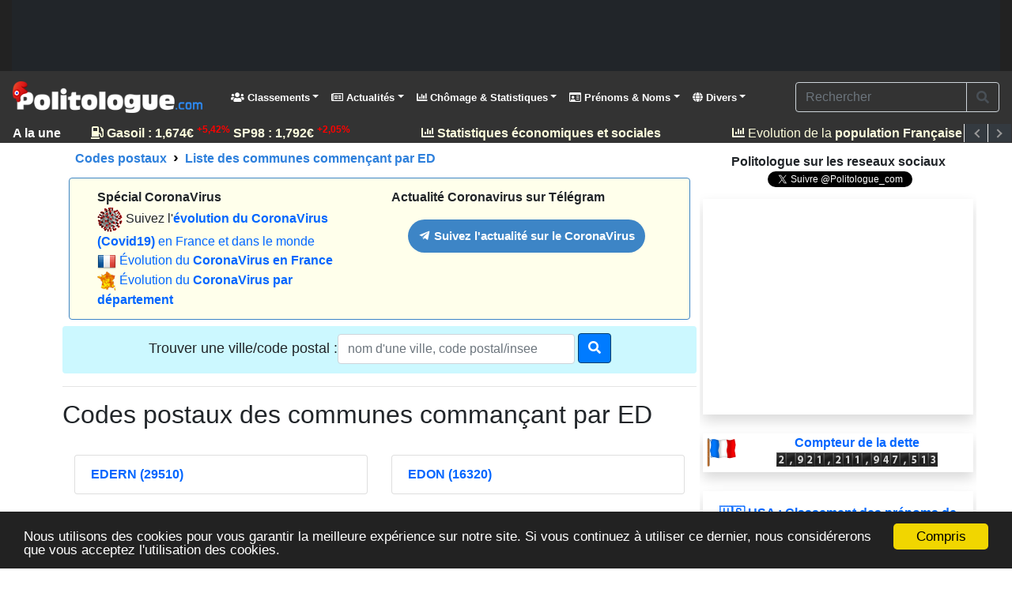

--- FILE ---
content_type: text/html; charset=utf-8
request_url: https://www.politologue.com/code-postal/liste/communes.ED
body_size: 18758
content:
<!DOCTYPE html><html lang="fr" xml:lang="fr" xmlns="http://www.w3.org/1999/xhtml"><head><title>Code postal des villes commen&#231;ant par ED</title><meta http-equiv="Content-Type" content="text/html; charset=UTF-8" /><meta http-equiv="X-UA-Compatible" content="IE=edge" /><meta name="viewport" content="width=device-width, initial-scale=1.0, maximum-scale=3.0, minimum-scale=1.0" /><meta name="author" content="politologue.com" /><meta name="copyright" content="politologue.com" /><meta name="robots" content="index,follow,noarchive" /><meta property="og:site_name" content="Politologue.com" /><meta property="og:url" content="https://www.politologue.com/code-postal/liste/communes.ED" /><meta property="og:locale" content="fr_FR" /><meta property="og:type" content="article" /><meta property="og:title" content="CODE POSTAL - Code postal des villes commen&#231;ant par ED" /><meta property="og:image" content="https://www.politologue.com/id/imgcodepostal.aspx?m=uxMqKsdEaHdO-kMqKs5fah3uosZx-TbfAX71-7xDfm0" /><meta property="og:description" content="Code postal et code insee ainsi que les coordonn&#233;es g&#233;ographiques des communes commen&#231;ant par EDERN" /><meta property="fb:app_id" content="1550232995280124" /><meta property="article:publisher" content="https://www.facebook.com/Politologue.com.officiel" /><meta name="twitter:title" content="CODE POSTAL - Code postal des villes commen&#231;ant par ED" /><meta name="twitter:description" content="Code postal et code insee ainsi que les coordonn&#233;es g&#233;ographiques des communes commen&#231;ant par EDERN" /><meta name="twitter:image:src" content="https://www.politologue.com/id/imgcodepostal.aspx?m=uxMqKsdEaHdO-kMqKs5fah3uosZx-TbfAX71-7xDfm0" /><meta name="twitter:url" content="https://www.politologue.com/code-postal/liste/communes.ED" /><meta name="twitter:site" content="@Politologue_com" /><meta name="twitter:creator" content="@Politologue_com" /><meta name="twitter:domain" content="Politologue" /><meta name="twitter:card" content="summary_large_image" /><meta name="apple-mobile-web-app-capable" content="yes" /><meta name="apple-mobile-web-app-status-bar-style" content="blue" /><meta name="format-detection" content="telephone=no" /><link rel="apple-touch-icon" href="https://www.politologue.com/i/Icon114.gif" /><link rel="publisher" href="https://plus.google.com/+Politologue" /><meta http-equiv="refresh" content="900" /><link rel="canonical" href="https://www.politologue.com/code-postal/liste/communes.ED" /><link rel="SHORTCUT ICON" type="images/x-icon" href="/favicon.ico" /><link rel="preconnect" href="https://www.googletagmanager.com" crossorigin="" /><link rel="preconnect" href="https://www.googletagservices.com" crossorigin="" /><link rel="preconnect" href="https://googleads.g.doubleclick.net" crossorigin="" /><link rel="preconnect" href="https://pagead2.googlesyndication.com" crossorigin="" /><link rel="preconnect" href="https://adservice.google.com" crossorigin="" /><link rel="preconnect" href="https://adservice.google.fr" crossorigin="" /><link rel="preconnect" href="https://use.fontawesome.com" crossorigin="" /><link rel="preconnect" href="https://stackpath.bootstrapcdn.com" crossorigin="" /><link rel="preconnect" href="https://code.jquery.com" crossorigin="" /><link rel="preconnect" href="https://fonts.gstatic.com" crossorigin="" /><link href="https://stackpath.bootstrapcdn.com/bootstrap/4.3.1/css/bootstrap.min.css" rel="stylesheet" type="text/css" /><link href="https://use.fontawesome.com/releases/v5.7.1/css/all.css" rel="stylesheet" type="text/css" /><link href="https://cdnjs.cloudflare.com/ajax/libs/bootstrap-datepicker/1.6.4/css/bootstrap-datepicker3.min.css" rel="stylesheet" type="text/css" /><link rel="stylesheet" href="https://cdnjs.cloudflare.com/ajax/libs/leaflet/1.4.0/leaflet.css" integrity="sha256-YR4HrDE479EpYZgeTkQfgVJq08+277UXxMLbi/YP69o=" crossorigin="anonymous" /><script src="https://code.jquery.com/jquery-3.4.1.min.js"></script><script src="https://stackpath.bootstrapcdn.com/bootstrap/4.3.1/js/bootstrap.bundle.min.js"></script><script src="https://cdnjs.cloudflare.com/ajax/libs/bootstrap-datepicker/1.6.4/js/bootstrap-datepicker.min.js"></script><script async src="https://cdnjs.cloudflare.com/ajax/libs/bootstrap-datepicker/1.6.4/locales/bootstrap-datepicker.fr.min.js"></script><link href="/css/combinedcss.aspx?dt=20191005" rel="stylesheet" type="text/css" /><script src="/js/combinedjs.aspx?dt=20191005"></script><script src="https://cdnjs.cloudflare.com/ajax/libs/leaflet/1.4.0/leaflet.js" integrity="sha256-6BZRSENq3kxI4YYBDqJ23xg0r1GwTHEpvp3okdaIqBw=" crossorigin="anonymous"></script><script src="/js/leaflet-tilelayer-colorfilter.min.js"></script><script src="/js/leaflet.awesome-markers.min.js"></script><script type="application/ld+json">{"@context":"http://schema.org","@type":"Organization","name":"Politologue","url":"https://www.politologue.com","sameAs":["https://www.facebook.com/Politologue.com.officiel/","https://plus.google.com/+Politologue","https://twitter.com/Politologue_com"]}</script><script>(function(n,t,i,r,u,f,e){n.GoogleAnalyticsObject=u;n[u]=n[u]||function(){(n[u].q=n[u].q||[]).push(arguments)};n[u].l=1*new Date;f=t.createElement(i);e=t.getElementsByTagName(i)[0];f.async=1;f.src=r;e.parentNode.insertBefore(f,e)})(window,document,"script","https://www.google-analytics.com/analytics.js","ga");ga("create","UA-78703832-1","auto");ga("send","pageview")</script><script src="/js/bootstrap-typeahead.js"></script><script async src="//pagead2.googlesyndication.com/pagead/js/adsbygoogle.js"></script><script>(adsbygoogle=window.adsbygoogle||[]).push({google_ad_client:"ca-pub-6890369573773430",enable_page_level_ads:!0})</script><script>window.fbAsyncInit=function(){FB.init({appId:"1550232995280124",cookie:!0,xfbml:!0,version:"v3.2"});FB.AppEvents.logPageView()},function(n,t,i){var r,u=n.getElementsByTagName(t)[0];n.getElementById(i)||(r=n.createElement(t),r.id=i,r.src="https://connect.facebook.net/fr_FR/sdk.js",u.parentNode.insertBefore(r,u))}(document,"script","facebook-jssdk")</script><meta name="description" content="Code postal et code insee ainsi que les coordonnées géographiques des communes commençant par EDERN" /><meta name="keywords" content="code postal,code potaux,code insee,ville,commune" /></head><body><form name="aspnetForm" method="post" action="/code-postal/liste/communes.ED" id="aspnetForm"><div><input type="hidden" name="__EVENTTARGET" id="__EVENTTARGET" value="" /><input type="hidden" name="__EVENTARGUMENT" id="__EVENTARGUMENT" value="" /><input type="hidden" name="__VIEWSTATE" id="__VIEWSTATE" value="/[base64]" /></div><script type="text/javascript">function __doPostBack(n,t){theForm.onsubmit&&theForm.onsubmit()==!1||(theForm.__EVENTTARGET.value=n,theForm.__EVENTARGUMENT.value=t,theForm.submit())}var theForm=document.forms.aspnetForm;theForm||(theForm=document.aspnetForm)</script><div><input type="hidden" name="__VIEWSTATEGENERATOR" id="__VIEWSTATEGENERATOR" value="2981692F" /><input type="hidden" name="__EVENTVALIDATION" id="__EVENTVALIDATION" value="/wEdAAWGKR4vv2opnfu0w4quSDaVlnPLREl1vX4u+GMTTwgyibVVSXwy79N8x0EDpsy/qhcp0YATDSnITxlMWKhPE43WtMsSmv0DYnnrQ+M1gv2RiEe2P7i5VL7nhBjclEwQmAuaSfKNAfjz6+C14U+Rmgzx" /></div><div id="fb-root"></div><header class="header-area"><div class="top-header-area"><div class="container-fluid mx-auto"><div class="row"><div class="col-12 center"><script async src="//pagead2.googlesyndication.com/pagead/js/adsbygoogle.js"></script><ins class="adsbygoogle" style="display:block;background-color:#212529" data-ad-client="ca-pub-6890369573773430" data-ad-slot="1090735914" data-full-width-responsive="false" data-ad-format="horizontal"></ins><script>(adsbygoogle=window.adsbygoogle||[]).push({})</script></div></div></div></div><nav class="navbar navbar-expand-lg navbar-dark mainnavmenu" style="background-color:#333" id="stickyMenu"><a class="navbar-brand" href="/" style="padding:5px 0 5px 0"><img src="/i/logo.png" style="max-height:40px" class="img-fluid" alt="Politologue" title="Politologue" /></a> <button class="navbar-toggler" type="button" data-toggle="collapse" data-target="#navbarSupportedContent" aria-controls="navbarSupportedContent" aria-expanded="false" aria-label="Toggle navigation"><span class="navbar-toggler-icon"></span></button><div class="collapse navbar-collapse" id="navbarSupportedContent"><ul class="nav navbar-nav mr-auto"><li class="nav-item dropdown megamenu"><a class="nav-link dropdown-toggle" href="#" id="navbarClassement" role="button" data-toggle="dropdown" aria-haspopup="true" aria-expanded="false"><i class="fas fa-users"></i> Classements</a><div class="dropdown-menu w-100 dropdown-menu-large2" aria-labelledby="navbarClassement"><div class="row"><div class="col-md-6 dropdown-menu-large-content"><ul class="list-unstyled" role="menu"><li class="dropdown-header"><i class="fas fa-users"></i> Politicien(ne)s</li><li><a href="/classement/politiciens/"><img src="/i/followers.png" style="width:14px;height;14px;" loading="lazy" alt="Twitter" /> Classement des Politicien(ne)s (Followers)</a></li><li><a href="/anniversaire/politiciens/"><span class="fas fa-gift"></span> <strong>Anniversaires</strong> des Politicien(ne)s</a></li><li><a href="/classement-interne-parti/"><span class="fas fa-home"></span> Classement des Politicien(ne)s <strong>par parti</strong></a></li><li class="dropdown-header"><i class="fas fa-users"></i> Tops</li><li><a href="/top-du-jour/politiciens/"><span class="fas fa-flag"></span> <strong>Top du Jour</strong> des Politicien(ne)s</a></li><li><a href="/top-du-mois/politiciens/"><span class="fas fa-flag"></span> <strong>Top du Mois</strong> des Politicien(ne)s</a></li><li><a href="/top-7-derniers-jours/politiciens/"><span class="fas fa-flag"></span> Top des <strong>7 derniers jours</strong> des Politicien(ne)s</a></li><li><a href="/top-30-derniers-jours/politiciens/"><span class="fas fa-flag"></span> Top des <strong>30 derniers jours</strong> des Politicien(ne)s</a></li><li class="dropdown-header"><span class="fas fa-globe"></span> Personnalités Politiques mondial (Dirigeants du monde)</li><li><a href="/classement/politiciens-du-monde/"><img src="/i/followers.png" style="width:14px;height;14px;" loading="lazy" alt="Twitter" /> Classement des Politicien(ne)s (Followers)</a></li></ul></div><div class="col-md-6 dropdown-menu-large-content"><ul class="list-unstyled" role="menu"><li class="dropdown-header"><span class="fas fa-briefcase"></span> Partis Politiques</li><li><a href="/classement/partis-politiques/"><img src="/i/followers.png" style="width:14px;height;14px;" loading="lazy" alt="Twitter" /> Classement des partis politiques (Followers)</a></li><li><a href="/top-du-jour/partis-politiques/"><span class="fas fa-flag"></span> Top du Jour des Partis Politiques</a></li><li><a href="/top-du-mois/partis-politiques/"><span class="fas fa-flag"></span> Top du Mois des Partis Politiques</a></li><li class="dropdown-header"><span class="fas fa-fire"></span> Syndicats</li><li><a href="/classement/syndicats/"><img src="/i/followers.png" style="width:14px;height;14px;" loading="lazy" alt="Twitter" /> Classement des syndicats (Followers)</a></li><li><a href="/top-du-jour/syndicats/"><span class="fas fa-flag"></span> Top du Jour des Syndicats</a></li><li><a href="/top-du-mois/syndicats/"><span class="fas fa-flag"></span> Top du Mois des Syndicats</a></li></ul></div></div></div></li><li class="nav-item dropdown dropdown-md"><a class="nav-link dropdown-toggle" href="#" id="navbarActus" role="button" data-toggle="dropdown" aria-haspopup="true" aria-expanded="false"><i class="far fa-newspaper"></i> Actualités</a><div class="dropdown-menu w-100 dropdown-menu-large2" aria-labelledby="navbarDivers"><div class="row"><div class="col-md-12 dropdown-menu-large-content"><ul><li class="dropdown-header"><i class="fas fa-newspaper"></i> Actualité politique</li><li><a href="/actualite/"><i class="far fa-newspaper"></i> Actualités</a></li><li><a href="/videos/dernieres.videos/"><i class="fas fa-video"></i> Vidéos [Beta]</a></li></ul></div></div></div></li><li class="nav-item dropdown megamenu"><a class="nav-link dropdown-toggle" href="#" id="navbarChomage" role="button" data-toggle="dropdown" aria-haspopup="true" aria-expanded="false"><i class="fas fa-chart-bar"></i> Chômage &amp; Statistiques</a><div class="dropdown-menu w-100 dropdown-menu-large2" aria-labelledby="navbarChomage"><div class="row"><div class="col-md-6 dropdown-menu-large-content"><ul><li class="dropdown-header"><i class="fas fa-chart-bar"></i> Chômage en France</li><li><a href="/chomage/"><i class="fas fa-chart-bar"></i> Evolution du chômage depuis 1996</a></li><li><a href="/chomage/chomage-par-age.aspx"><i class="fas fa-chart-bar"></i> Evolution du chômage par âge</a></li><li><a href="/chomage/chomage-annee.aspx"><i class="fas fa-chart-bar"></i> Evolution du chômage par année</a></li><li><a href="/chomage/chomage-par-departement.aspx"><i class="fas fa-chart-bar"></i> Cartes de France du chômage</a></li><li class="dropdown-header"><i class="fas fa-users"></i> Statistiques</li><li><a href="/statistiques/" class="d-inline-block"><i class="fas fa-chart-pie"></i> Statistiques économiques et sociales</a></li><li><a href="/convertisseur-devises/" class="d-inline-block"><i class="fas fa-money-bill-wave"></i> Cours des monnaies (euro, dollar etc...)</a></li><li><a href="/prix-carburants/" class="d-inline-block"><i class="fas fa-gas-pump"></i> Prix des carburants</a></li><li><a href="/accidents/"><i class="fas fa-road"></i> Statistiques sur les <strong>accidents de la route</strong></a></li><li><a href="/population-france/" class="d-inline-block"><i class="fas fa-chart-bar"></i> Évolution de la <strong>Population Française</strong></a></li><li><a href="/population-mondiale/"><i class="fas fa-chart-bar"></i> Évolution de la <strong>Population Mondiale</strong></a></li><li><a href="https://societe.politologue.com/"><i class="fas fa-building"></i> Sociétés <strong>Immatriculations et radiations</strong> <sup style="color:#f00">Nouveau</sup></a></li><li><a href="https://association.politologue.com/"><i class="fas fa-building"></i> <strong>Subventions des associations</strong> <sup style="color:#f00">Nouveau</sup></a></li><li><a href="https://crimes.politologue.com/"><i class="fas fa-user-ninja"></i> <strong>Crimes et délits</strong> en France<sup style="color:#f00">Nouveau</sup></a></li><li class="dropdown-header"><i class="fas fa-globe"></i> Élections</li><li><a href="https://municipales.politologue.com/"><i class="fas fa-pencil-alt"></i> <strong>Élections Municipales</strong></a></li><li><a href="/elections-europeennes/"><i class="fas fa-pencil-alt"></i> <strong>Élections Européennes</strong></a></li><li><a href="/presidentielles/"><i class="fas fa-chess-king"></i> Résultats des <strong>élections Présidentielles</strong></a></li><li><a href="/legislatives/resultats/"><i class="fas fa-chess-king"></i> Résultats des <strong>élections Législatives</strong></a></li></ul></div><div class="col-md-6 dropdown-menu-large-content"><ul><li class="dropdown-header"><i class="fas fa-school"></i> Éducation nationale &amp; Services publics</li><li><a href="/ecoles/" class="d-inline-block"><i class="fas fa-school"></i> <strong>Écoles Public/Privé</strong></a></li><li><a href="/service-public/" class="d-inline-block"><i class="fas fa-city"></i> <strong>Les services publics de France</strong></a></li><li><a href="/musees-de-france/" class="d-inline-block"><i class="fas fa-university"></i> <strong>Musées en France</strong></a></li><li><a href="/code-postal/" class="d-inline-block"><i class="fas fa-city"></i> <strong>Codes postaux</strong></a></li><li class="dropdown-header"><i class="fas fa-users"></i> Argent public</li><li><a href="/aides-a-la-presse/" class="d-inline-block"><i class="fas fa-newspaper"></i> <strong>Aides à la presse (2012 à 2017)</strong></a></li><li><a href="/impot-sur-le-revenu/"><i class="fas fa-piggy-bank"></i> <strong>Impôt sur le revenu</strong> en France de 2004 à 2016</a></li><li><a href="/dette/"><i class="fas fa-piggy-bank"></i> <strong>Dettes publiques</strong> des états</a></li><li><a href="/Dotation/"><i class="fas fa-piggy-bank"></i> La <strong>Dotation (Réserve Sénateurs)</strong></a></li><li><a href="/ReserveParlementaire/"><i class="fas fa-piggy-bank"></i> La <strong>Réserve Parlementaire (Députés)</strong></a></li><li class="dropdown-header"><i class="fas fa-users"></i> Santé</li><li><a href="https://coronavirus.politologue.com/"><i class="fas fa-file-medical-alt"></i> Evolution du <strong>Coronavirus (Covid19)</strong></a></li><li><a href="https://medicaments.politologue.com/"><i class="fas fa-book-medical"></i> <strong>Médicaments (remboursements)</strong></a></li><li class="dropdown-header">Spécial Élections 2017</li><li><a href="/Presidentielle2017/Parrainages/"><span class="fas fa-pencil-alt"></span> Liste des parrainages (Présidentielle)</a></li><li><a href="/Presidentielle2017/TempsParole/"><span class="fas fa-pencil-alt"></span> Les temps de paroles des candidats (Présidentielle)</a></li><li><a href="/legislatives/candidats/"><span class="fas fa-pencil-alt"></span> Candidats Législatives 2017</a></li></ul></div></div></div></li><li class="nav-item dropdown dropdown-md"><a class="nav-link dropdown-toggle" href="#" id="navbarPrenoms" role="button" data-toggle="dropdown" aria-haspopup="true" aria-expanded="false"><i class="far fa-id-card"></i> Prénoms &amp; Noms</a><div class="dropdown-menu w-100 dropdown-menu-large2" aria-labelledby="navbarDivers"><div class="row"><div class="col-md-12 dropdown-menu-large-content"><ul><li class="dropdown-header"><i class="far fa-id-card"></i> Les prénoms</li><li><a href="/prenoms/liste/"><i class="far fa-arrow-alt-circle-right"></i> Tous les <strong>prénoms</strong> filles et garçons <img src="/i/flags3/FR.png" style="height:16px;vertical-align:top" alt="France" /></a></li><li><a href="/prenoms-belgique/liste/"><i class="far fa-arrow-alt-circle-right"></i> Tous les <strong>prénoms</strong> filles et garçons <img src="/i/flags3/BE.png" style="height:16px;vertical-align:top" alt="Belgique" /></a></li><li><a href="/prenoms-usa/liste/"><i class="far fa-arrow-alt-circle-right"></i> Tous les <strong>prénoms</strong> filles et garçons <img src="/i/flags3/US.png" style="height:16px;vertical-align:top" alt="USA" /></a></li><li><a href="/prenoms-suisse/liste/"><i class="far fa-arrow-alt-circle-right"></i> Tous les <strong>prénoms</strong> filles et garçons <img src="/i/flags3/CH.png" style="height:16px;vertical-align:top" alt="Suisse" /></a></li><li><a href="/prenoms-uk/liste/"><i class="far fa-arrow-alt-circle-right"></i> Tous les <strong>prénoms</strong> filles et garçons <img src="/i/flags3/GB.png" style="height:16px;vertical-align:top" alt="Royaume-Uni" /></a></li><li><a href="/prenoms/saints-du-jour/calendrier/"><i Class="far fa-calendar-alt"></i> Calendrier des Saints du jour</a></li><li class="dropdown-header"><i class="far fa-id-card"></i> Noms de familles <span style="color:#f00" class="bold">[Nouveau]</span></li><li><a href="/nom-de-famille/"><i class="far fa-arrow-alt-circle-right"></i> Tous les <strong>noms de famille</strong> (+200 000)</a></li><li class="dropdown-header"><i class="fas fa-chart-line"></i> Statistiques Prénoms</li><li><a href="/prenoms/"><i class="fas fa-baby"></i> Statistiques sur les <strong>naissances</strong> en France</a></li><li><a href="/prenoms/stats-par-an/"><i class="far fa-arrow-alt-circle-right"></i> Naissances de 1900 à 2017 en France</a></li><li><a href="/prenoms/stats/"><i class="far fa-arrow-alt-circle-right"></i> Statistiques par sexe en France</a></li><li class="dropdown-header"><i class="fas fa-hand-holding-heart"></i> Décès et espérance de vie</li><li><a href="https://deces.politologue.com/"><i class="fas fa-hand-holding-heart"></i> <strong>Décès et espérance de vie</strong> en France</a></li></ul></div></div></div></li><li class="nav-item dropdown megamenu"><a class="nav-link dropdown-toggle" href="#" id="navbarDivers" role="button" data-toggle="dropdown" aria-haspopup="true" aria-expanded="false"><i class="fas fa-globe"></i> Divers</a><div class="dropdown-menu w-100 dropdown-menu-large2" aria-labelledby="navbarDivers"><div class="row"><div class="col-md-6 dropdown-menu-large-content"><ul><li class="dropdown-header"><i class="fas fa-globe"></i> Autres sections</li><li><a href="/communiques-partis-politiques/"><i class="fas fa-bullhorn"></i> Communiqués des partis politiques <span style="color:#f00" class="bold">[Nouveau]</span></a></li><li><a href="/calendrier-politique/"><i class="fas fa-calendar"></i> Calendrier Politique</a></li><li><a href="/citations/"><i class="fas fa-bullhorn"></i> Citations Politiques</a></li><li class="dropdown-header"><i class="fas fa-globe"></i> Ce site</li><li><a href="#" onclick="javascript:oplk('faq','uCMHoTB_');return false;"><i class="fas fa-question-circle"></i> Foire Aux Questions (FAQ)</a></li><li><a href="#" onclick="javascript:oplk('apropos','uCMfhT2qhsVOW');return false;"><i class="fas fa-info-circle"></i> C'est quoi ce site ?</a></li><li><a href="/presse/"><i class="fas fa-info-circle"></i> Ils parlent de Politologue</a></li><li><a href="#" onclick="javascript:oplk('suggest','uCVGUHMuwTVxakdGhF0');return false;"><i class="fas fa-plus-square"></i> Soumettre une page d'une personnalité politique</a></li></ul></div><div class="col-md-6 dropdown-menu-large-content"><ul><li class="dropdown-header"><i class="fas fa-globe"></i> Le Blog</li><li><a href="https://blog.politologue.com/" target="_blank" rel="noopener"><i class="fas fa-edit"></i> Le Blog de Politologue</a></li><li class="dropdown-header"><i class="fas fa-globe"></i> Autres sites</li><li><a href="https://www.carburants.org/" target="_blank" rel="noopener"><i class="fas fa-gas-pump"></i> Prix de l'essence</a></li><li><a href="https://www.sismologue.com/" target="_blank" rel="noopener"><i class="fas fa-globe"></i> Tremblements de terre</a></li><li><a href="https://www.compteur.net/" target="_blank" rel="noopener"><i class="fas fa-tachometer-alt"></i> Compteur.net</a></li><li><a href="https://www.conjugaisons.net/" target="_blank" rel="noopener"><i class="fas fa-file-alt"></i> Conjugaisons</a></li><li><a href="https://www.les-prenoms.org/" target="_blank" rel="noopener"><i class="fas fa-user-circle"></i> Les Prénoms</a></li></ul></div></div></div></li></ul><div><div id="header--search-nav" class="input-group formsearchMenu2"><input name="ctl00$UCMenuNavBarV2$txtsearch" id="ctl00_UCMenuNavBarV2_txtsearch" type="search" class="form-control bg-transparent text-light" placeholder="Rechercher" /><div class="input-group-append"><button onclick="__doPostBack('ctl00$UCMenuNavBarV2$btnsearch','')" id="ctl00_UCMenuNavBarV2_btnsearch" type="submit" class="input-group-text bg-transparent"><i class="fas fa-search" aria-hidden="true"></i></button></div></div></div></div></nav></header><div class="breaking-news-ticker" style="border-radius:0!important" id="newsTicker1"><div class="bn-label">A la une</div><div class="bn-news"><ul class="tbnews"><li><a href="/population-france/"><i class="fas fa-chart-bar"></i> Evolution de la <strong>population Française</strong></a></li><li><a href="/ecoles/"><i class="fas fa-school"></i> <strong>Ecoles Public/Privé</strong></a></li><li><a href="/nom-de-famille/"><i class="fas fa-user-shield"></i> Les <strong>noms de famille</strong> (statistiques des naissances pour +200 000 noms !)</a></li><li><a href="/statistiques/"><i class="fas fa-chart-bar"></i> <strong>Statistiques économiques et sociales</strong></a></li><li><a href="https://www.compteur.net/compteur-dette-france/" target="_blank" rel="noopener"><i Class="fas fa-piggy-bank"></i> Dette de la France : <strong>2 921 210 744 322&euro;</strong></a></li><li><a href="/convertisseur-devises/"><i class="fas fa-money-bill-wave"></i> 1€ = <strong>1,17$, 0,87£, 185,88&#xa5;, 0,93F</strong></a></li><li><a href="https://www.carburants.org/" target="_blank" rel="noopener" title="Prix des carburants"><i Class="fas fa-gas-pump"></i> <strong>Gasoil : <span>1,674&euro; <sup style="color:#f00">+5,42%</sup></span> SP98 : <span>1,792&euro; <sup style="color:#f00">+2,05%</sup></span></strong></a></li><li><a href="/prenoms/saints-du-jour/10/28/"><i Class="far fa-calendar-alt"></i> Saints du jour : <strong>Jude, Mona, Simon, Simone, Thaddee</strong></a></li><li><a href="https://coronavirus.politologue.com/" title="Evolution Coronavirus en France et dans le monde"><i class="fas fa-file-medical-alt"></i> Evolution <strong style="color:#ffcc14">Coronavirus</strong></a></li></ul></div><div class="bn-controls"><button type="button" class="bg-dark"><span class="bn-arrow bn-prev"></span></button> <button type="button" class="bg-dark"><span class="bn-arrow bn-next"></span></button></div></div><script>$("#newsTicker1").breakingNews({height:25,play:!0,scrollSpeed:.5,delayTimer:5e3,stopOnHover:!0,themeColor:"rgb(51, 51, 51)",radius:0});$.fn.randomize=function(n){var t=n?$(this).find(n):$(this).children(),i=t.parent();return i.each(function(){$(this).children(n).sort(function(){return Math.round(Math.random())-.5}).detach().appendTo(this)}),this};$(".tbnews").randomize("li")</script><div class="container-fluid main-container"><div class="row PoliUX"><div class="col p-0 p-md-1"><nav aria-label="breadcrumb" class="navbread2 rounded"><ol class="breadcrumb pt-1 pb-1 arr-right2 font-weight-bold breadcrumbnav2 bg-transparent m-0" style="overflow:auto;white-space:nowrap;display:block" itemscope itemtype="http://schema.org/BreadcrumbList"><li class="breadcrumb-item" style="display:inline" itemprop="itemListElement" itemscope itemtype="http://schema.org/ListItem"><a itemprop="item" href="/code-postal/" title="Codes postaux"><span itemprop="name">Codes postaux</span></a><meta itemprop="position" content="1" /></li><li class="breadcrumb-item" style="display:inline" itemprop="itemListElement" itemscope itemtype="http://schema.org/ListItem"><a itemprop="item" href="/code-postal/liste/communes.ED" title="Liste des communes commen&#231;ant par ED" aria-current="page"><span itemprop="name">Liste des communes commen&#231;ant par ED</span></a><meta itemprop="position" content="3" /></li></ol></nav><div class="row alert m-2" style="background-color:#ffffeb;border-color:#3d85c6"><div class="col-md-6"><strong>Spécial CoronaVirus</strong><br /> <img src="/i/covid19/covid.png" /> Suivez l'<a href="https://coronavirus.politologue.com/"><strong>évolution du CoronaVirus (Covid19)</strong> en France et dans le monde</a><br /><hr class="d-block d-sm-none" /> <img src="/i/flags/FR.png" /> <a href="https://coronavirus.politologue.com/coronavirus-france.FR">Évolution du <strong>CoronaVirus en France</strong></a><br /><hr class="d-block d-sm-none" /> <img src="/i/covid19/frmini.png" style="width:24px" /> <a href="https://coronavirus.politologue.com/carte-de-france/">Évolution du <strong>CoronaVirus par département</strong></a></div><div class="col-md-6 pt-2 pt-md-0"><strong>Actualité Coronavirus sur Télégram</strong><div class="text-center mx-auto pt-3"><script type="text/javascript">(function(){var n=document.createElement("script");n.type="text/javascript";n.async=!0;n.src="//telegram.im/widget-button/index.php?id=@Politologue_Infos";document.getElementsByTagName("head")[0].appendChild(n)})()</script><a href="https://telegram.im/@Politologue_Infos" target="_blank" class="telegramim_button telegramim_shadow telegramim_pulse d-inline-block bold" style="font-size:15px;width:300px;background:#3d85c6;box-shadow:1px 1px 5px #27a5e7;color:#fff;border-radius:50px" title=""><i></i> Suivez l'actualité sur le CoronaVirus</a></div></div></div><div id="communes"><br class="d-block d-sm-none" /><div class="form-horizontal text-center"><div id="scrollable-dropdown-menu" style="background-color:#ccf8ff;padding-bottom:10px;padding-top:10px" class="rounded"><div id="ctl00_ContentPlaceHolder1_UCCodePostaux_UCCodePostauxSearchBox_pnl1" onkeypress="javascript:return WebForm_FireDefaultButton(event, 'ctl00_ContentPlaceHolder1_UCCodePostaux_UCCodePostauxSearchBox_btnCommune')"><label class="control-label" style="font-size:large">Trouver une ville/code postal :</label><input name="ctl00$ContentPlaceHolder1$UCCodePostaux$UCCodePostauxSearchBox$txtVille" id="ctl00_ContentPlaceHolder1_UCCodePostaux_UCCodePostauxSearchBox_txtVille" class="typeahead form-control" type="text" placeholder="nom d'une ville, code postal/insee" style="width:300px;margin:auto" /> <a id="ctl00_ContentPlaceHolder1_UCCodePostaux_UCCodePostauxSearchBox_btnCommune" type="submit" class="btn btn-primary" href="javascript:__doPostBack('ctl00$ContentPlaceHolder1$UCCodePostaux$UCCodePostauxSearchBox$btnCommune','')" style="margin-top:-3px"><i class="fa fa-search"></i></a></div></div></div><script type="text/javascript">$(".dropdown-submenu > a").submenupicker();var communes=new Bloodhound({datumTokenizer:Bloodhound.tokenizers.whitespace,queryTokenizer:Bloodhound.tokenizers.whitespace,remote:{url:"/data/findcodepostal.aspx?r=%QUERY",wildcard:"%QUERY",rateLimitBy:"throttle",rateLimitWait:0}});$("#communes .typeahead").typeahead(null,{name:"communes",display:"value",source:communes,hint:!0,highlight:!0,minLength:1,limit:Infinity,templates:{empty:'<div class="empty-message">\nVille non trouvée\n<\/div>'}});jQuery("#communes").on("typeahead:selected",function(n,t){console.log(t.id);window.location=t.id})</script></div><hr /><div class="addthis_inline_share_toolbox float-right"></div><div id="ctl00_ContentPlaceHolder1_UCCodePostaux_pnlCommuneListeLetter"><h1>Codes postaux des communes commançant par ED</h1><br /><div class="row m-0"><div class="col-md-6"><div class="list-group"><a href="/code-postal/EDERN.29048" class="list-group-item bold">EDERN (29510)</a></div></div><div class="col-md-6"><div class="list-group"><a href="/code-postal/EDON.16125" class="list-group-item bold">EDON (16320)</a></div></div></div></div></div><div class="col-sm-12 col-pixel-width-350 col p-0 p-md-1"><div class="text-center mx-auto align-middle m-2 position-relative" style="vertical-align:middle"><strong>Politologue sur les reseaux sociaux</strong><br /><div class="fb-like d-inline-flex" data-href="https://www.facebook.com/Politologue.com.officiel/" data-layout="button" data-action="like" data-show-faces="false" data-share="false" style="padding-right:5px"></div><div class="d-inline-block" style="padding-bottom:-7px"><a href="https://twitter.com/Politologue_com" class="twitter-follow-button" data-show-count="false">Follow @Politologue_com</a><script>!function(n,t,i){var r,u=n.getElementsByTagName(t)[0],f=/^http:/.test(n.location)?"http":"https";n.getElementById(i)||(r=n.createElement(t),r.id=i,r.src=f+"://platform.twitter.com/widgets.js",u.parentNode.insertBefore(r,u))}(document,"script","twitter-wjs")</script></div></div><div class="center p-2 shadow"><script async src="//pagead2.googlesyndication.com/pagead/js/adsbygoogle.js"></script><ins class="adsbygoogle adslot_desk_rect" style="display:inline-block;width:300px;height:250px;background-color:#fff" data-ad-client="ca-pub-6890369573773430" data-ad-slot="4598913694"></ins><script>(adsbygoogle=window.adsbygoogle||[]).push({})</script></div><br /><div class="shadow clearfix align-middle"><a href="https://www.compteur.net/compteur-dette-france/" target="_blank" rel="noopener" class="bold" title="Dette de la France"><img src="/i/flagfr.png" style="width:48px;height:48px;float:left;padding:5px" alt="France" loading="lazy" /> <div class="center align-middle">Compteur de la dette<br /><div class="counter-wrap" style="display:inline-block"><div class="counter-number"></div></div></div></a></div><br /><div class="shadow p-3 clearfix align-middle"><div id="YouTubeVideoPlayerColDroite"></div><script async src="https://www.youtube.com/iframe_api"></script><script>function onYouTubeIframeAPIReady(){var n,t,i;n=new YT.Player("YouTubeVideoPlayerColDroite",{videoId:"krsnAxmVzUQ",width:310,height:200,playerVars:{autoplay:0,controls:1,showinfo:1,modestbranding:0,loop:0,fs:0,cc_load_policy:0,iv_load_policy:3,autohide:0},events:{onReady:function(n){n.target.mute()}}});t=function(){return"ontouchstart"in window||"onmsgesturechange"in window};i=window.screenX!=0&&!t()?!0:!1;i&&setTimeout(function(){n.playVideo()},6e5)}</script><div class="text-center mx-auto"><a href="https://www.youtube.com/watch?v=krsnAxmVzUQ" target="_blank" rel="noopener" class="bold">🇺🇸 USA : Classement des pr&#233;noms de GAR&#199;ONS (1910 &#224; 2018)</a></div></div><div class="shadow p-3 clearfix align-middle"><strong>Nouveau</strong> <a href="https://coronavirus.politologue.com/" class="bold text-center d-block" title="Coronavirus (Covis19)"><img src="[data-uri]" data-src="https://coronavirus.politologue.com/i/LogoCoronavirus512.png" style="min-width:310px;min-height:162px" class="img-fluid" alt="Coronavirus (Covid19)" /><br />Evolution du Coronavirus (Covid19) par pays. En France et dans le monde</a><hr /> <a href="/nom-de-famille/" class="bold" title="Les noms de famille en France"><img src="[data-uri]" data-src="/id/nomimg.aspx?t=base" style="min-width:310px;min-height:162px" class="img-fluid" alt="Les noms de famille en France" /></a><hr /> <a href="/statistiques/" class="bold" title="Statistiques économiques et sociales"><img src="[data-uri]" data-src="/i/logostatistiques512.png" class="img-fluid" style="min-width:310px;min-height:162px" alt="Statistiques économiques et sociales" /></a><hr /> <strong>Sur le blog</strong> <a href="https://blog.politologue.com/post/2020/08/10/associations-subventions-depuis-2010-plf-2012-a-2020" target="_blank" rel="noopener" class="bold" title="Subventions des associations"><img src="[data-uri]" data-src="https://blog.politologue.com/image.axd?picture=/association/AssociationWordCloud.png" style="min-width:310px;min-height:162px" class="img-fluid" alt="Subventions des associations" /></a><hr /> <a href="https://blog.politologue.com/post/2020/02/05/esperance-de-vie-et-deces-en-france" target="_blank" rel="noopener" class="bold" title="Décès et espérance de vie en France"><img src="[data-uri]" data-src="https://blog.politologue.com/image.axd?picture=/deces/LogoDeces512.png" style="min-width:310px;min-height:162px" class="img-fluid" alt="Décès et espérance de vie en France" /></a><hr /> <a href="https://blog.politologue.com/post/2019/05/17/les-chiffres-etonnants-du-chomage" target="_blank" rel="noopener" class="bold" title="Les chiffres étonnants du chômage"><img src="[data-uri]" data-src="https://blog.politologue.com/image.axd?picture=/chomage/Carton-rouge-chomage.png" style="min-width:310px;min-height:162px" class="img-fluid" alt="Les chiffres étonnants du chômage" /></a></div><br /><div class="shadow p-3"><a href="https://www.compteur.net/minuteur-elections-regionales/" target="_blank" rel="noopener"><i class="fas fa-person-booth"></i> Élections Régionales 2021 dans :</a><br /><div id="electRegionalesCountdown" class="center bold"></div><script>var countDownDate=new Date("2021-03-22T20:00:00.000+00:00").getTime();countTime(countDownDate,"electRegionalesCountdown")</script></div><br /><div class="shadow p-3">Aujourd'hui, <strong>mardi 28 octobre 2025</strong>, nous fêtons les <strong><a href="/prenoms/detail/JUDE.jBDE" title="Prénom Jude">Jude</a>, <a href="/prenoms/detail/MONA.wBjx" title="Prénom Mona">Mona</a>, <a href="/prenoms/detail/SIMON.zqjC" title="Prénom Simon">Simon</a>, <a href="/prenoms/detail/SIMONE.zqjD" title="Prénom Simone">Simone</a>, <a href="/prenoms/detail/THADDEE.zxDj" title="Prénom Thaddee">Thaddee</a></strong><br /><small><i>Demain, nous fêterons les <strong><a href="/prenoms/detail/JORIS.jBww" title="Prénom Joris">Joris</a>, <a href="/prenoms/detail/NARCISSE.qnxD" title="Prénom Narcisse">Narcisse</a></strong></i></small></div><br /><div class="shadow p-3"><strong>Prochains anniversaires</strong><div class="clearfix p-2"><img src="[data-uri]" data-src="https://images.weserv.nl/?url=https%3a%2f%2fpbs.twimg.com%2fprofile_images%2f1116017907845169152%2foOu9XUBQ_bigger.png" style="height:50px;width:50px;padding-right:5px" class="float-left" alt="Nora Berra" /><a href="/politicien/NORA-BERRA.wj">Nora Berra</a><br />63 ans dans 85 jours</div><div class="clearfix p-2"><img src="[data-uri]" data-src="https://images.weserv.nl/?url=https%3a%2f%2fpbs.twimg.com%2fprofile_images%2f1539274410686922754%2fDRLm__7p_bigger.jpg" style="height:50px;width:50px;padding-right:5px" class="float-left" alt="Jean-Frédéric Poisson" /><a href="/politicien/JEAN-FREDERIC-POISSON.jnE">Jean-Frédéric Poisson</a><br />63 ans dans 86 jours</div><div class="clearfix p-2"><img src="[data-uri]" data-src="https://images.weserv.nl/?url=https%3a%2f%2fpbs.twimg.com%2fprofile_images%2f909068333219241984%2fq7vrCOXR_bigger.jpg" style="height:50px;width:50px;padding-right:5px" class="float-left" alt="Jean-Paul Delevoye" /><a href="/politicien/JEAN-PAUL-DELEVOYE.tq">Jean-Paul Delevoye</a><br />79 ans dans 86 jours</div><div class="text-right"><a href="/anniversaire/politiciens/">Tous les anniversaires</a></div></div><br /><div class="shadow p-3"><strong>Derniers communiqués</strong><div class="d-flex shadow p-3 m-2" style="overflow-wrap:break-word"><div style="float:left"><img src="[data-uri]" data-src="https://images.weserv.nl/?url=https%3a%2f%2fpbs.twimg.com%2fprofile_images%2f2352522647%2fi6dclxfo05vhu91jt02r_bigger.jpeg" style="height:50px;width:50px;padding:5px" alt="Lutte Ouvri&#232;re" /></div><div style="padding-left:10px"><span><b><a href="/communiques-partis-politiques/communique.BREVE-TIR-DE-MISSILE-AU-DESSUS-DE-NOS-TETES-ABORD.wnzE">Br&#232;ve - Tir de missile&#160;: au-dessus de nos t&#234;tes d’abord, avec notre peau ensuite</a></b></span><br /> <span style="margin-top:0"><small>Lutte Ouvri&#232;re <small><i>(publié mardi 21 novembre 2023 13:49)</i></small></small></span></div></div><div class="d-flex shadow p-3 m-2" style="overflow-wrap:break-word"><div style="float:left"><img src="[data-uri]" data-src="https://images.weserv.nl/?url=https%3a%2f%2fpbs.twimg.com%2fprofile_images%2f1523906113548296192%2f2OyhhReI_bigger.jpg" style="height:50px;width:50px;padding:5px" alt="UDI" /></div><div style="padding-left:10px"><span><b><a href="/communiques-partis-politiques/communique.QUESTIONS-SUR-LA-POLLUTION-DE-EAU-POTABLE-JEAN-PAUL-FONTAINE.wnmF">3 questions&#160;sur la pollution de l’eau potable &#224; Jean-Paul Fontaine</a></b></span><br /> <span style="margin-top:0"><small>UDI <small><i>(publié mardi 21 novembre 2023 07:30)</i></small></small></span></div></div><div class="d-flex shadow p-3 m-2" style="overflow-wrap:break-word"><div style="float:left"><img src="[data-uri]" data-src="https://images.weserv.nl/?url=https%3a%2f%2fpbs.twimg.com%2fprofile_images%2f1578095658753560576%2fLr7X8iOB_bigger.jpg" style="height:50px;width:50px;padding:5px" alt="Parti de Gauche" /></div><div style="padding-left:10px"><span><b><a href="/communiques-partis-politiques/communique.UE-NUIT-GRAVEMENT-NOTRE-SANTE.wnzw">L’UE nuit gravement &#224; notre sant&#233;</a></b></span><br /> <span style="margin-top:0"><small>Parti de Gauche <small><i>(publié lundi 20 novembre 2023 18:37)</i></small></small></span></div></div><div class="d-flex shadow p-3 m-2" style="overflow-wrap:break-word"><div style="float:left"><img src="[data-uri]" data-src="https://images.weserv.nl/?url=https%3a%2f%2fpbs.twimg.com%2fprofile_images%2f1035830834153050112%2fI7aOvGMf_bigger.jpg" style="height:50px;width:50px;padding:5px" alt="UPR - Union Populaire R&#233;publicaine" /></div><div style="padding-left:10px"><span><b><a href="/communiques-partis-politiques/communique.ACCOURUS-AU-CLAQUEMENT-DE-DOIGT-DE-ZEMMOUR-ET-DES-PLUS.wnpq">Accourus au claquement de doigt de Zemmour et des plus hauts dirigeants R&#233;publicains am&#233;ricains Dupont-Aignan et Philippot jettent le masque.</a></b></span><br /> <span style="margin-top:0"><small>UPR - Union Populaire R&#233;publicaine <small><i>(publié jeudi 16 novembre 2023 21:17)</i></small></small></span></div></div><div class="d-flex shadow p-3 m-2" style="overflow-wrap:break-word"><div style="float:left"><img src="[data-uri]" data-src="https://images.weserv.nl/?url=https%3a%2f%2fpbs.twimg.com%2fprofile_images%2f1126446076301594625%2fYPW63Tlm_bigger.png" style="height:50px;width:50px;padding:5px" alt="La France insoumise" /></div><div style="padding-left:10px"><span><b><a href="/communiques-partis-politiques/communique.LOI-FRANCE-TRAVAIL-NOUS-SAISISSONS-LE-CONSEIL-CONSTITUTIONNEL.wnqp">Loi &#171;&#160;France Travail&#160;&#187; : nous saisissons le Conseil constitutionnel.</a></b></span><br /> <span style="margin-top:0"><small>La France insoumise <small><i>(publié jeudi 16 novembre 2023 15:27)</i></small></small></span></div></div><div class="text-right"><a href="/communiques-partis-politiques/">Tous les communiqués</a></div></div><br /><div class="shadow p-3"><strong>Cours des monnaies</strong> <div class="text-right"><i><small>Dernier cours du 22/01/2026</small></i></div><table class="mx-auto text-center trh table table-sm table-bordered" onclick="window.location.href = '/convertisseur-devises/';"><tr><th class="display-4 align-middle" rowspan="5">1&euro;&nbsp;=&nbsp;</th></tr><tr><td class="text-center bold">1,17$</td></tr><tr><td class="text-center bold">0,87£</td></tr><tr><td class="text-center bold">185,88&#xa5;</td></tr><tr><td class="text-center bold">0,93F</td></tr></table><div class="text-right"><a href="/convertisseur-devises/">Convertisseur devise</a></div></div><br /><div class="shadow p-3"><strong>Prix des carburants</strong><a href="https://www.carburants.org/" target="_blank" rel="noopener" title="Prix des carburants et essence"><img src="[data-uri]" data-src="https://www.carburants.org/image/prix-du-jour-mini/aujourdhui.png" style="min-width:310px;min-height:162px" class="img-fluid" alt="Prix des carburants et de l'essence du jour" /></a></div><br /><div class="shadow p-3"><strong>Les derniers tremblements de terre</strong><a href="https://www.sismologue.com/" target="_blank" rel="noopener" title="Tremblements de terre du jour"><img src="[data-uri]" data-src="https://www.sismologue.com/id/minimapworld.aspx?dt=2025-10-28&mini=1" style="min-width:310px;min-height:162px" class="img-fluid" alt="Tremblements de terre du jour" /></a></div><br /><script>function updateCountUp(){detteNow=detteNow+detteInc;loadticker(parseInt(detteNow))}var detteInc=2685.69674647023,detteNow=2921211934085;$(document).ready(function(){$(".counter-number").each(function(n){$(this).attr("id","num"+n)});updateCountUp();setInterval(function(){updateCountUp()},1e3)})</script></div><div class="w-100"></div><div class="col p-1"><div class="card"><div class="card-header p-2 m-0 bg-dark text-light"><h2 class="bold m-0" style="font-size:smaller!important"><i class="fa fa-video-camera"></i> Les dernières vidéos politiques</h2></div><div class="card-body p-2"><div class="row m-0"><div class="col-md-2 text-center p-2 m-0"><a href="/videos/video.JEAN-NOEL-BARROT-CETTE-MESURE-VA-RELANCER-LE-POURBOIRE-ET-APPORTER-UN-COMPLEMENT-DE-REVENU.jjBip" title='Jean-Noël Barrot - "Cette mesure va relancer le pourboire et apporter un complément de revenu."' style="font-size:small"><div class="card h-100 shadow"><div class="card-header p-0"><div class="video-thumb"><img src="[data-uri]" data-src="https://i.ytimg.com/vi/YLz3gP-vbJ8/hqdefault.jpg" class="img-fluid w-100" onerror="ImgError(this)" alt="video" /></div></div><div class="card-body"><div class="d-block"><strong>Jean-No&#235;l Barrot - &quot;Cette me...</strong></div></div></div></a></div><div class="col-md-2 text-center p-2 m-0"><a href="/videos/video.REUNION-MILITANTE-DU-RASSEMBLEMENT-NATIONAL-SAINT-NAZAIRE-08-09-21.jjBiq" title="Réunion militante du Rassemblement national — Saint-Nazaire — 08.09.21" style="font-size:small"><div class="card h-100 shadow"><div class="card-header p-0"><div class="video-thumb"><img src="[data-uri]" data-src="https://i.ytimg.com/vi/u4UV4TN6eCk/hqdefault.jpg" class="img-fluid w-100" onerror="ImgError(this)" alt="video" /></div></div><div class="card-body"><div class="d-block"><strong>R&#233;union militante du Rassemb...</strong></div></div></div></a></div><div class="col-md-2 text-center p-2 m-0"><a href="/videos/video.LE-DESSOUS-DES-OUTILS-ON-RAJOUTE-DES-FONCTIONNALITES-AU-PORTAIL-DU-PARTI-PIRATE.jjBim" title="Le Dessous des Outils - On rajoute des fonctionnalités au Portail du Parti Pirate" style="font-size:small"><div class="card h-100 shadow"><div class="card-header p-0"><div class="video-thumb"><img src="[data-uri]" data-src="https://i.ytimg.com/vi/sR1tON4Hr4Y/hqdefault_live.jpg" class="img-fluid w-100" onerror="ImgError(this)" alt="video" /></div></div><div class="card-body"><div class="d-block"><strong>Le Dessous des Outils - On r...</strong></div></div></div></a></div><div class="col-md-2 text-center p-2 m-0"><a href="/videos/video.GONESSE-MALGRE-LES-RECOURS-LE-GOUVERNEMENT-SOUTIEN-LA-CRE-ATION-DE-LA-GARE.jjBij" title="Gonesse   malgré les recours, le gouvernement soutien la création de la gare" style="font-size:small"><div class="card h-100 shadow"><div class="card-header p-0"><div class="video-thumb"><img src="[data-uri]" data-src="https://i.ytimg.com/vi/uySe1ndkh4A/hqdefault.jpg" class="img-fluid w-100" onerror="ImgError(this)" alt="video" /></div></div><div class="card-body"><div class="d-block"><strong>Gonesse malgré les recour...</strong></div></div></div></a></div><div class="col-md-2 text-center p-2 m-0"><a href="/videos/video.AFFAIRE-BYGMALION-NICOLAS-SARKOZY-UNE-CONDAMNATION-POUR-L-EXEMPLE-FRANCE-24.jjBwF" title="Affaire Bygmalion : Nicolas Sarkozy, une condamnation pour l'exemple ? • FRANCE 24" style="font-size:small"><div class="card h-100 shadow"><div class="card-header p-0"><div class="video-thumb"><img src="[data-uri]" data-src="https://i.ytimg.com/vi/Bm5jXDrQOFM/hqdefault.jpg" class="img-fluid w-100" onerror="ImgError(this)" alt="video" /></div></div><div class="card-body"><div class="d-block"><strong>Affaire Bygmalion : Nicolas ...</strong></div></div></div></a></div><div class="col-md-2 text-center p-2 m-0"><a href="/videos/video.A-QUOI-JOUE-EDOUARD-PHILIPPE-AVEC-EMMANUEL-MACRON.jjBwt" title="A quoi joue Édouard Philippe avec Emmanuel Macron ?" style="font-size:small"><div class="card h-100 shadow"><div class="card-header p-0"><div class="video-thumb"><img src="[data-uri]" data-src="https://i.ytimg.com/vi/Dd8-hSl6gYQ/hqdefault.jpg" class="img-fluid w-100" onerror="ImgError(this)" alt="video" /></div></div><div class="card-body"><div class="d-block"><strong>A quoi joue &#201;douard Philippe...</strong></div></div></div></a></div></div><br style="clear:both" /><br /><div class="text-center"><a href="/videos/dernieres.videos/" class="btn btn-primary" role="button" style="color:#fff">La suite des videos politiques</a></div></div></div><br /><div class="card"><div class="card-header p-2 m-0 bg-dark text-light"><h3 class="bold m-0" style="font-size:smaller!important">En direct du Blog de Politologue</h3></div><div class="card-body p-2"><div class="table-responsive"><a href="https://blog.politologue.com/post/2020/09/23/quartiers-de-reconquete-republicaine-carte-de-france-detaillee" target="_blank" class="p-2 m-1 d-block listBoy" rel="noopener"><i class="fas fa-bullhorn"></i> <strong>Quartiers de Reconquête Républicaine (Carte de France détaillée)</strong></a> <a href="https://blog.politologue.com/post/2020/09/22/top-des-prenoms-en-france-2020" target="_blank" class="p-2 m-1 d-block listBoy" rel="noopener"><i class="fas fa-bullhorn"></i> <strong>Top des prénoms en France (2020)</strong></a> <a href="https://blog.politologue.com/post/2020/09/17/sites-de-prelevements-pour-les-tests-covid-19-en-france" target="_blank" class="p-2 m-1 d-block listBoy" rel="noopener"><i class="fas fa-bullhorn"></i> <strong>Sites de prélèvements pour les tests COVID-19 en France</strong></a> <a href="https://blog.politologue.com/post/2020/09/16/top-des-prenoms-usa-2019" target="_blank" class="p-2 m-1 d-block listBoy" rel="noopener"><i class="fas fa-bullhorn"></i> <strong>Top des Prénoms USA (2019)</strong></a> <a href="https://blog.politologue.com/post/2020/09/14/les-centenaires-en-france-deces-des-100-ans-et-plus-depuis-1989" target="_blank" class="p-2 m-1 d-block listBoy" rel="noopener"><i class="fas fa-bullhorn"></i> <strong>Les centenaires en France (Décès des 100 ans et plus depuis 1989)</strong></a></div><div class="center"><a href="https://blog.politologue.com/" class="btn btn-primary" role="button" style="color:#fff">La suite sur le Blog de Politologue</a></div></div></div><br /><div class="card"><div class="card-header p-2 m-0 bg-dark text-light"><h3 class="bold m-0" style="font-size:smaller!important">Les Compteurs</h3></div><div class="card-body p-2"><h2 class="text-center bold"><i class="fas fa-tachometer-alt"></i> Compteurs au hasard</h2><div class="row m-0 text-center"><div class="col-md-3"><div class="card panel-compteur d-flex"><div class="card-header bg-primary text-light bold">Emissions de CO&#178; dans le monde</div><div class="card-body p-0"><a href="https://www.compteur.net/compteur-emission-de-co2/" title="Compteur : Emissions de CO² dans le monde" target="_blank" rel="noopener"><img src="[data-uri]" data-src="https://www.compteur.net/imagem/compteur-emission-de-co2.jpg" class="img-fluid" title="Compteur : Emissions de CO² dans le monde" width="200" height="100" /></a></div></div></div><div class="col-md-3"><div class="card panel-compteur d-flex"><div class="card-header bg-primary text-light bold">Nombre de signalements Pharos en France</div><div class="card-body p-0"><a href="https://www.compteur.net/compteur-signalements-pharos/" title="Compteur : Nombre de signalements Pharos en France" target="_blank" rel="noopener"><img src="[data-uri]" data-src="https://www.compteur.net/imagem/compteur-signalements-pharos.jpg" class="img-fluid" title="Compteur : Nombre de signalements Pharos en France" width="200" height="100" /></a></div></div></div><div class="col-md-3"><div class="card panel-compteur d-flex"><div class="card-header bg-primary text-light bold">D&#233;c&#232;s en France</div><div class="card-body p-0"><a href="https://www.compteur.net/compteur-deces-en-france/" title="Compteur : Décès en France" target="_blank" rel="noopener"><img src="[data-uri]" data-src="https://www.compteur.net/imagem/compteur-deces-en-france.jpg" class="img-fluid" title="Compteur : Décès en France" width="200" height="100" /></a></div></div></div><div class="col-md-3"><div class="card panel-compteur d-flex"><div class="card-header bg-primary text-light bold">Population Mondiale 2025</div><div class="card-body p-0"><a href="https://www.compteur.net/compteur-population-mondiale/" title="Compteur : Population Mondiale 2025" target="_blank" rel="noopener"><img src="[data-uri]" data-src="https://www.compteur.net/imagem/compteur-population-mondiale.jpg" class="img-fluid" title="Compteur : Population Mondiale 2025" width="200" height="100" /></a></div></div></div></div><br /><h2 class="text-center bold"><i class="far fa-clock"></i> Minuteurs au hasard</h2><div class="row m-0 text-center"><div class="col-md-3"><div class="card panel-compteur d-flex"><div class="card-header bg-primary text-light bold">Les Jeux Olympiques Paris 2024</div><div class="card-body p-0"><a href="https://www.compteur.net/minuteur-jeux-olympiques-2024/" title="Compteur : Les Jeux Olympiques Paris 2024" target="_blank" rel="noopener"><img src="[data-uri]" data-src="https://www.compteur.net/imagem/minuteur-jeux-olympiques-2024.jpg" class="img-fluid" alt="Compteur : Les Jeux Olympiques Paris 2024" width="200" height="100" /></a></div></div></div><div class="col-md-3"><div class="card panel-compteur d-flex"><div class="card-header bg-primary text-light bold">Dernier essai nucl&#233;aire de la cor&#233;e du nord</div><div class="card-body p-0"><a href="https://www.compteur.net/minuteur-dernier-essai-nucleaire-coree-du-nord/" title="Compteur : Dernier essai nucléaire de la corée du nord" target="_blank" rel="noopener"><img src="[data-uri]" data-src="https://www.compteur.net/imagem/minuteur-dernier-essai-nucleaire-coree-du-nord.jpg" class="img-fluid" alt="Compteur : Dernier essai nucléaire de la corée du nord" width="200" height="100" /></a></div></div></div><div class="col-md-3"><div class="card panel-compteur d-flex"><div class="card-header bg-primary text-light bold">Pr&#233;sident Emmanuel Macron</div><div class="card-body p-0"><a href="https://www.compteur.net/minuteur-emmanuel-macron/" title="Compteur : Président Emmanuel Macron" target="_blank" rel="noopener"><img src="[data-uri]" data-src="https://www.compteur.net/imagem/minuteur-emmanuel-macron.jpg" class="img-fluid" alt="Compteur : Président Emmanuel Macron" width="200" height="100" /></a></div></div></div><div class="col-md-3"><div class="card panel-compteur d-flex"><div class="card-header bg-primary text-light bold">&#201;lection Pr&#233;sidentielle 2022</div><div class="card-body p-0"><a href="https://www.compteur.net/minuteur-election-presidentielle/" title="Compteur : Élection Présidentielle 2022" target="_blank" rel="noopener"><img src="[data-uri]" data-src="https://www.compteur.net/imagem/minuteur-election-presidentielle.jpg" class="img-fluid" alt="Compteur : Élection Présidentielle 2022" width="200" height="100" /></a></div></div></div></div></div><br /><div class="p-3 text-center"><a href="https://www.compteur.net/" target="_blank" rel="noopener" class="btn btn-primary" role="button" style="color:#fff">D'autres compteurs sur Compteur.net</a><br /></div></div></div></div></div><br class="clearfix" /><div class="container-fluid"><footer class="footer"><div class="container-fluid"><div class="text-muted text-center"><br /><div class="bold" style="margin-bottom:5px"><a href="https://www.carburants.org/" target="_blank" rel="noopener" class="d-inline-block"><i class="fas fa-gas-pump"></i> Prix de l'essence en France</a> - <a href="https://www.sismologue.com/" target="_blank" rel="noopener" class="d-inline-block"><i class="fa fa-globe"></i> Les tremblements de terre dans le monde</a> - <a href="https://www.compteur.net/compteur-dette-france/" target="_blank" rel="noopener" class="d-inline-block"><i class="far fa-clock"></i> Compteur de la dette de la France</a> - <a href="https://www.les-prenoms.org/prenom-boutique/" target="_blank" rel="noopener" class="d-inline-block"><i class="fas fa-tshirt"></i> T-Shirt personnalisé</a> - <a href="https://coronavirus.politologue.com/" target="_blank" rel="noopener" class="d-inline-block"><i class="fas fa-file-medical-alt"></i> Coronavirus dans le monde</a></div><a href="https://www.politologue.com/" title="Politologue">Politologue</a>.com&copy; - Toutes les données affichées sur le site proviennent de Twitter ainsi que de l'OpenData. Politologue.com n'est pas affilié à Twitter -<br /> <a href="#" onclick="javascript:oplk('apropos','uCV6Wsbw8sMGWsZmokVxW');return false;">Contact</a> &nbsp;&nbsp;-&nbsp;&nbsp;<strong> <a href="#" onclick="javascript:oplk('suggest','uCVGUHMuwTVxakdGhF0');return false;">Soumettre une page d'une personnalité politique</a> </strong>&nbsp;&nbsp;-&nbsp;&nbsp;0,20 sec - <a href="#" onclick="javascript:oplk('apropos','uCV6AQdHokVYakdGhF0');return false;">Privacy policy</a></div></div><div class="float-right align-middle"><div class="text-center"><script id="_wau22i">var _wau=_wau||[];_wau.push(["small","politologue","22i"])</script><script async defer src="//waust.at/s.js"></script></div></div><br /><br /><br /><br /></footer></div><div class="scroll-top-wrapper p-0"><span class="scroll-top-inner"><i class="fa fa-arrow-circle-up" style="font-size:xx-large" aria-hidden="true"></i></span></div><script src="/WebResource.axd?d=mhiVPy8eMYYpeMr28Uf40xu0gqfVzKB79mx5KUvIwZXm_C8M1Bj5NxUvQZ1HRHBf_sIZBlyBrJAH_FVzGemJwqqkqzo0Z7GfqPKoE0L2AVI1&amp;t=638286137964787378" type="text/javascript"></script></form><script src="/js/combinedjs2.aspx?dt=20190220"></script><script>function oplk(n,t){window.open(root+fld+pg+n+"&l="+t)}function ollk(n,t){window.location=root+fld+pg+n+"&l="+t}var root="/",fld="l/",pg="?s="</script><script>$(function(){top.location!=self.location&&(top.location=self.location.href);top.location!=location&&(top.location.href=document.location.href)})</script><script>window.cookieconsent_options={message:"Nous utilisons des cookies pour vous garantir la meilleure expérience sur notre site. Si vous continuez à utiliser ce dernier, nous considérerons que vous acceptez l'utilisation des cookies.",dismiss:"Compris",learnMore:"More info",link:null,theme:"dark-bottom"}</script><script async src="https://cdnjs.cloudflare.com/ajax/libs/cookieconsent2/1.0.9/cookieconsent.min.js"></script><script async src="https://s7.addthis.com/js/300/addthis_widget.js#pubid=ra-57495fe1d49431a9"></script><script>$(document).ready(function(){function n(){verticalOffset=typeof verticalOffset!="undefined"?verticalOffset:0;element=$("body");offset=element.offset();offsetTop=offset.top;$("html, body").animate({scrollTop:offsetTop},500,"linear")}$(function(){$(document).on("scroll",function(){$(window).scrollTop()>100?$(".scroll-top-wrapper").addClass("show"):$(".scroll-top-wrapper").removeClass("show")});$(".scroll-top-wrapper").on("click",n)})})</script></body></html>

--- FILE ---
content_type: text/html; charset=utf-8
request_url: https://www.google.com/recaptcha/api2/aframe
body_size: 248
content:
<!DOCTYPE HTML><html><head><meta http-equiv="content-type" content="text/html; charset=UTF-8"></head><body><script nonce="seV5Ei6hd5pr_BC8iM6kJA">/** Anti-fraud and anti-abuse applications only. See google.com/recaptcha */ try{var clients={'sodar':'https://pagead2.googlesyndication.com/pagead/sodar?'};window.addEventListener("message",function(a){try{if(a.source===window.parent){var b=JSON.parse(a.data);var c=clients[b['id']];if(c){var d=document.createElement('img');d.src=c+b['params']+'&rc='+(localStorage.getItem("rc::a")?sessionStorage.getItem("rc::b"):"");window.document.body.appendChild(d);sessionStorage.setItem("rc::e",parseInt(sessionStorage.getItem("rc::e")||0)+1);localStorage.setItem("rc::h",'1769139235687');}}}catch(b){}});window.parent.postMessage("_grecaptcha_ready", "*");}catch(b){}</script></body></html>

--- FILE ---
content_type: application/javascript
request_url: https://www.politologue.com/js/bootstrap-typeahead.js
body_size: 12141
content:
/*!
 * typeahead.js 0.11.1
 * https://github.com/twitter/typeahead.js
 * Copyright 2013-2015 Twitter, Inc. and other contributors; Licensed MIT
 */

!function (a, b) { "function" == typeof define && define.amd ? define("bloodhound", ["jquery"], function (c) { return a.Bloodhound = b(c) }) : "object" == typeof exports ? module.exports = b(require("jquery")) : a.Bloodhound = b(jQuery) }(this, function (a) { var b = function () { "use strict"; return { isMsie: function () { return /(msie|trident)/i.test(navigator.userAgent) ? navigator.userAgent.match(/(msie |rv:)(\d+(.\d+)?)/i)[2] : !1 }, isBlankString: function (a) { return !a || /^\s*$/.test(a) }, escapeRegExChars: function (a) { return a.replace(/[\-\[\]\/\{\}\(\)\*\+\?\.\\\^\$\|]/g, "\\$&") }, isString: function (a) { return "string" == typeof a }, isNumber: function (a) { return "number" == typeof a }, isArray: a.isArray, isFunction: a.isFunction, isObject: a.isPlainObject, isUndefined: function (a) { return "undefined" == typeof a }, isElement: function (a) { return !(!a || 1 !== a.nodeType) }, isJQuery: function (b) { return b instanceof a }, toStr: function (a) { return b.isUndefined(a) || null === a ? "" : a + "" }, bind: a.proxy, each: function (b, c) { function d(a, b) { return c(b, a) } a.each(b, d) }, map: a.map, filter: a.grep, every: function (b, c) { var d = !0; return b ? (a.each(b, function (a, e) { return (d = c.call(null, e, a, b)) ? void 0 : !1 }), !!d) : d }, some: function (b, c) { var d = !1; return b ? (a.each(b, function (a, e) { return (d = c.call(null, e, a, b)) ? !1 : void 0 }), !!d) : d }, mixin: a.extend, identity: function (a) { return a }, clone: function (b) { return a.extend(!0, {}, b) }, getIdGenerator: function () { var a = 0; return function () { return a++ } }, templatify: function (b) { function c() { return String(b) } return a.isFunction(b) ? b : c }, defer: function (a) { setTimeout(a, 0) }, debounce: function (a, b, c) { var d, e; return function () { var f, g, h = this, i = arguments; return f = function () { d = null, c || (e = a.apply(h, i)) }, g = c && !d, clearTimeout(d), d = setTimeout(f, b), g && (e = a.apply(h, i)), e } }, throttle: function (a, b) { var c, d, e, f, g, h; return g = 0, h = function () { g = new Date, e = null, f = a.apply(c, d) }, function () { var i = new Date, j = b - (i - g); return c = this, d = arguments, 0 >= j ? (clearTimeout(e), e = null, g = i, f = a.apply(c, d)) : e || (e = setTimeout(h, j)), f } }, stringify: function (a) { return b.isString(a) ? a : JSON.stringify(a) }, noop: function () { } } }(), c = "0.11.1", d = function () { "use strict"; function a(a) { return a = b.toStr(a), a ? a.split(/\s+/) : [] } function c(a) { return a = b.toStr(a), a ? a.split(/\W+/) : [] } function d(a) { return function (c) { return c = b.isArray(c) ? c : [].slice.call(arguments, 0), function (d) { var e = []; return b.each(c, function (c) { e = e.concat(a(b.toStr(d[c]))) }), e } } } return { nonword: c, whitespace: a, obj: { nonword: d(c), whitespace: d(a) } } }(), e = function () { "use strict"; function c(c) { this.maxSize = b.isNumber(c) ? c : 100, this.reset(), this.maxSize <= 0 && (this.set = this.get = a.noop) } function d() { this.head = this.tail = null } function e(a, b) { this.key = a, this.val = b, this.prev = this.next = null } return b.mixin(c.prototype, { set: function (a, b) { var c, d = this.list.tail; this.size >= this.maxSize && (this.list.remove(d), delete this.hash[d.key], this.size--), (c = this.hash[a]) ? (c.val = b, this.list.moveToFront(c)) : (c = new e(a, b), this.list.add(c), this.hash[a] = c, this.size++) }, get: function (a) { var b = this.hash[a]; return b ? (this.list.moveToFront(b), b.val) : void 0 }, reset: function () { this.size = 0, this.hash = {}, this.list = new d } }), b.mixin(d.prototype, { add: function (a) { this.head && (a.next = this.head, this.head.prev = a), this.head = a, this.tail = this.tail || a }, remove: function (a) { a.prev ? a.prev.next = a.next : this.head = a.next, a.next ? a.next.prev = a.prev : this.tail = a.prev }, moveToFront: function (a) { this.remove(a), this.add(a) } }), c }(), f = function () { "use strict"; function c(a, c) { this.prefix = ["__", a, "__"].join(""), this.ttlKey = "__ttl__", this.keyMatcher = new RegExp("^" + b.escapeRegExChars(this.prefix)), this.ls = c || h, !this.ls && this._noop() } function d() { return (new Date).getTime() } function e(a) { return JSON.stringify(b.isUndefined(a) ? null : a) } function f(b) { return a.parseJSON(b) } function g(a) { var b, c, d = [], e = h.length; for (b = 0; e > b; b++) (c = h.key(b)).match(a) && d.push(c.replace(a, "")); return d } var h; try { h = window.localStorage, h.setItem("~~~", "!"), h.removeItem("~~~") } catch (i) { h = null } return b.mixin(c.prototype, { _prefix: function (a) { return this.prefix + a }, _ttlKey: function (a) { return this._prefix(a) + this.ttlKey }, _noop: function () { this.get = this.set = this.remove = this.clear = this.isExpired = b.noop }, _safeSet: function (a, b) { try { this.ls.setItem(a, b) } catch (c) { "QuotaExceededError" === c.name && (this.clear(), this._noop()) } }, get: function (a) { return this.isExpired(a) && this.remove(a), f(this.ls.getItem(this._prefix(a))) }, set: function (a, c, f) { return b.isNumber(f) ? this._safeSet(this._ttlKey(a), e(d() + f)) : this.ls.removeItem(this._ttlKey(a)), this._safeSet(this._prefix(a), e(c)) }, remove: function (a) { return this.ls.removeItem(this._ttlKey(a)), this.ls.removeItem(this._prefix(a)), this }, clear: function () { var a, b = g(this.keyMatcher); for (a = b.length; a--;) this.remove(b[a]); return this }, isExpired: function (a) { var c = f(this.ls.getItem(this._ttlKey(a))); return b.isNumber(c) && d() > c ? !0 : !1 } }), c }(), g = function () { "use strict"; function c(a) { a = a || {}, this.cancelled = !1, this.lastReq = null, this._send = a.transport, this._get = a.limiter ? a.limiter(this._get) : this._get, this._cache = a.cache === !1 ? new e(0) : h } var d = 0, f = {}, g = 6, h = new e(10); return c.setMaxPendingRequests = function (a) { g = a }, c.resetCache = function () { h.reset() }, b.mixin(c.prototype, { _fingerprint: function (b) { return b = b || {}, b.url + b.type + a.param(b.data || {}) }, _get: function (a, b) { function c(a) { b(null, a), k._cache.set(i, a) } function e() { b(!0) } function h() { d--, delete f[i], k.onDeckRequestArgs && (k._get.apply(k, k.onDeckRequestArgs), k.onDeckRequestArgs = null) } var i, j, k = this; i = this._fingerprint(a), this.cancelled || i !== this.lastReq || ((j = f[i]) ? j.done(c).fail(e) : g > d ? (d++, f[i] = this._send(a).done(c).fail(e).always(h)) : this.onDeckRequestArgs = [].slice.call(arguments, 0)) }, get: function (c, d) { var e, f; d = d || a.noop, c = b.isString(c) ? { url: c } : c || {}, f = this._fingerprint(c), this.cancelled = !1, this.lastReq = f, (e = this._cache.get(f)) ? d(null, e) : this._get(c, d) }, cancel: function () { this.cancelled = !0 } }), c }(), h = window.SearchIndex = function () { "use strict"; function c(c) { c = c || {}, c.datumTokenizer && c.queryTokenizer || a.error("datumTokenizer and queryTokenizer are both required"), this.identify = c.identify || b.stringify, this.datumTokenizer = c.datumTokenizer, this.queryTokenizer = c.queryTokenizer, this.reset() } function d(a) { return a = b.filter(a, function (a) { return !!a }), a = b.map(a, function (a) { return a.toLowerCase() }) } function e() { var a = {}; return a[i] = [], a[h] = {}, a } function f(a) { for (var b = {}, c = [], d = 0, e = a.length; e > d; d++) b[a[d]] || (b[a[d]] = !0, c.push(a[d])); return c } function g(a, b) { var c = 0, d = 0, e = []; a = a.sort(), b = b.sort(); for (var f = a.length, g = b.length; f > c && g > d;) a[c] < b[d] ? c++ : a[c] > b[d] ? d++ : (e.push(a[c]), c++, d++); return e } var h = "c", i = "i"; return b.mixin(c.prototype, { bootstrap: function (a) { this.datums = a.datums, this.trie = a.trie }, add: function (a) { var c = this; a = b.isArray(a) ? a : [a], b.each(a, function (a) { var f, g; c.datums[f = c.identify(a)] = a, g = d(c.datumTokenizer(a)), b.each(g, function (a) { var b, d, g; for (b = c.trie, d = a.split("") ; g = d.shift() ;) b = b[h][g] || (b[h][g] = e()), b[i].push(f) }) }) }, get: function (a) { var c = this; return b.map(a, function (a) { return c.datums[a] }) }, search: function (a) { var c, e, j = this; return c = d(this.queryTokenizer(a)), b.each(c, function (a) { var b, c, d, f; if (e && 0 === e.length) return !1; for (b = j.trie, c = a.split("") ; b && (d = c.shift()) ;) b = b[h][d]; return b && 0 === c.length ? (f = b[i].slice(0), void (e = e ? g(e, f) : f)) : (e = [], !1) }), e ? b.map(f(e), function (a) { return j.datums[a] }) : [] }, all: function () { var a = []; for (var b in this.datums) a.push(this.datums[b]); return a }, reset: function () { this.datums = {}, this.trie = e() }, serialize: function () { return { datums: this.datums, trie: this.trie } } }), c }(), i = function () { "use strict"; function a(a) { this.url = a.url, this.ttl = a.ttl, this.cache = a.cache, this.prepare = a.prepare, this.transform = a.transform, this.transport = a.transport, this.thumbprint = a.thumbprint, this.storage = new f(a.cacheKey) } var c; return c = { data: "data", protocol: "protocol", thumbprint: "thumbprint" }, b.mixin(a.prototype, { _settings: function () { return { url: this.url, type: "GET", dataType: "json" } }, store: function (a) { this.cache && (this.storage.set(c.data, a, this.ttl), this.storage.set(c.protocol, location.protocol, this.ttl), this.storage.set(c.thumbprint, this.thumbprint, this.ttl)) }, fromCache: function () { var a, b = {}; return this.cache ? (b.data = this.storage.get(c.data), b.protocol = this.storage.get(c.protocol), b.thumbprint = this.storage.get(c.thumbprint), a = b.thumbprint !== this.thumbprint || b.protocol !== location.protocol, b.data && !a ? b.data : null) : null }, fromNetwork: function (a) { function b() { a(!0) } function c(b) { a(null, e.transform(b)) } var d, e = this; a && (d = this.prepare(this._settings()), this.transport(d).fail(b).done(c)) }, clear: function () { return this.storage.clear(), this } }), a }(), j = function () { "use strict"; function a(a) { this.url = a.url, this.prepare = a.prepare, this.transform = a.transform, this.transport = new g({ cache: a.cache, limiter: a.limiter, transport: a.transport }) } return b.mixin(a.prototype, { _settings: function () { return { url: this.url, type: "GET", dataType: "json" } }, get: function (a, b) { function c(a, c) { b(a ? [] : e.transform(c)) } var d, e = this; if (b) return a = a || "", d = this.prepare(a, this._settings()), this.transport.get(d, c) }, cancelLastRequest: function () { this.transport.cancel() } }), a }(), k = function () { "use strict"; function d(d) { var e; return d ? (e = { url: null, ttl: 864e5, cache: !0, cacheKey: null, thumbprint: "", prepare: b.identity, transform: b.identity, transport: null }, d = b.isString(d) ? { url: d } : d, d = b.mixin(e, d), !d.url && a.error("prefetch requires url to be set"), d.transform = d.filter || d.transform, d.cacheKey = d.cacheKey || d.url, d.thumbprint = c + d.thumbprint, d.transport = d.transport ? h(d.transport) : a.ajax, d) : null } function e(c) { var d; if (c) return d = { url: null, cache: !0, prepare: null, replace: null, wildcard: null, limiter: null, rateLimitBy: "debounce", rateLimitWait: 300, transform: b.identity, transport: null }, c = b.isString(c) ? { url: c } : c, c = b.mixin(d, c), !c.url && a.error("remote requires url to be set"), c.transform = c.filter || c.transform, c.prepare = f(c), c.limiter = g(c), c.transport = c.transport ? h(c.transport) : a.ajax, delete c.replace, delete c.wildcard, delete c.rateLimitBy, delete c.rateLimitWait, c } function f(a) { function b(a, b) { return b.url = f(b.url, a), b } function c(a, b) { return b.url = b.url.replace(g, encodeURIComponent(a)), b } function d(a, b) { return b } var e, f, g; return e = a.prepare, f = a.replace, g = a.wildcard, e ? e : e = f ? b : a.wildcard ? c : d } function g(a) { function c(a) { return function (c) { return b.debounce(c, a) } } function d(a) { return function (c) { return b.throttle(c, a) } } var e, f, g; return e = a.limiter, f = a.rateLimitBy, g = a.rateLimitWait, e || (e = /^throttle$/i.test(f) ? d(g) : c(g)), e } function h(c) { return function (d) { function e(a) { b.defer(function () { g.resolve(a) }) } function f(a) { b.defer(function () { g.reject(a) }) } var g = a.Deferred(); return c(d, e, f), g } } return function (c) { var f, g; return f = { initialize: !0, identify: b.stringify, datumTokenizer: null, queryTokenizer: null, sufficient: 5, sorter: null, local: [], prefetch: null, remote: null }, c = b.mixin(f, c || {}), !c.datumTokenizer && a.error("datumTokenizer is required"), !c.queryTokenizer && a.error("queryTokenizer is required"), g = c.sorter, c.sorter = g ? function (a) { return a.sort(g) } : b.identity, c.local = b.isFunction(c.local) ? c.local() : c.local, c.prefetch = d(c.prefetch), c.remote = e(c.remote), c } }(), l = function () { "use strict"; function c(a) { a = k(a), this.sorter = a.sorter, this.identify = a.identify, this.sufficient = a.sufficient, this.local = a.local, this.remote = a.remote ? new j(a.remote) : null, this.prefetch = a.prefetch ? new i(a.prefetch) : null, this.index = new h({ identify: this.identify, datumTokenizer: a.datumTokenizer, queryTokenizer: a.queryTokenizer }), a.initialize !== !1 && this.initialize() } var e; return e = window && window.Bloodhound, c.noConflict = function () { return window && (window.Bloodhound = e), c }, c.tokenizers = d, b.mixin(c.prototype, { __ttAdapter: function () { function a(a, b, d) { return c.search(a, b, d) } function b(a, b) { return c.search(a, b) } var c = this; return this.remote ? a : b }, _loadPrefetch: function () { function b(a, b) { return a ? c.reject() : (e.add(b), e.prefetch.store(e.index.serialize()), void c.resolve()) } var c, d, e = this; return c = a.Deferred(), this.prefetch ? (d = this.prefetch.fromCache()) ? (this.index.bootstrap(d), c.resolve()) : this.prefetch.fromNetwork(b) : c.resolve(), c.promise() }, _initialize: function () { function a() { b.add(b.local) } var b = this; return this.clear(), (this.initPromise = this._loadPrefetch()).done(a), this.initPromise }, initialize: function (a) { return !this.initPromise || a ? this._initialize() : this.initPromise }, add: function (a) { return this.index.add(a), this }, get: function (a) { return a = b.isArray(a) ? a : [].slice.call(arguments), this.index.get(a) }, search: function (a, c, d) { function e(a) { var c = []; b.each(a, function (a) { !b.some(f, function (b) { return g.identify(a) === g.identify(b) }) && c.push(a) }), d && d(c) } var f, g = this; return f = this.sorter(this.index.search(a)), c(this.remote ? f.slice() : f), this.remote && f.length < this.sufficient ? this.remote.get(a, e) : this.remote && this.remote.cancelLastRequest(), this }, all: function () { return this.index.all() }, clear: function () { return this.index.reset(), this }, clearPrefetchCache: function () { return this.prefetch && this.prefetch.clear(), this }, clearRemoteCache: function () { return g.resetCache(), this }, ttAdapter: function () { return this.__ttAdapter() } }), c }(); return l }), function (a, b) { "function" == typeof define && define.amd ? define("typeahead.js", ["jquery"], function (a) { return b(a) }) : "object" == typeof exports ? module.exports = b(require("jquery")) : b(jQuery) }(this, function (a) {
    var b = function () { "use strict"; return { isMsie: function () { return /(msie|trident)/i.test(navigator.userAgent) ? navigator.userAgent.match(/(msie |rv:)(\d+(.\d+)?)/i)[2] : !1 }, isBlankString: function (a) { return !a || /^\s*$/.test(a) }, escapeRegExChars: function (a) { return a.replace(/[\-\[\]\/\{\}\(\)\*\+\?\.\\\^\$\|]/g, "\\$&") }, isString: function (a) { return "string" == typeof a }, isNumber: function (a) { return "number" == typeof a }, isArray: a.isArray, isFunction: a.isFunction, isObject: a.isPlainObject, isUndefined: function (a) { return "undefined" == typeof a }, isElement: function (a) { return !(!a || 1 !== a.nodeType) }, isJQuery: function (b) { return b instanceof a }, toStr: function (a) { return b.isUndefined(a) || null === a ? "" : a + "" }, bind: a.proxy, each: function (b, c) { function d(a, b) { return c(b, a) } a.each(b, d) }, map: a.map, filter: a.grep, every: function (b, c) { var d = !0; return b ? (a.each(b, function (a, e) { return (d = c.call(null, e, a, b)) ? void 0 : !1 }), !!d) : d }, some: function (b, c) { var d = !1; return b ? (a.each(b, function (a, e) { return (d = c.call(null, e, a, b)) ? !1 : void 0 }), !!d) : d }, mixin: a.extend, identity: function (a) { return a }, clone: function (b) { return a.extend(!0, {}, b) }, getIdGenerator: function () { var a = 0; return function () { return a++ } }, templatify: function (b) { function c() { return String(b) } return a.isFunction(b) ? b : c }, defer: function (a) { setTimeout(a, 0) }, debounce: function (a, b, c) { var d, e; return function () { var f, g, h = this, i = arguments; return f = function () { d = null, c || (e = a.apply(h, i)) }, g = c && !d, clearTimeout(d), d = setTimeout(f, b), g && (e = a.apply(h, i)), e } }, throttle: function (a, b) { var c, d, e, f, g, h; return g = 0, h = function () { g = new Date, e = null, f = a.apply(c, d) }, function () { var i = new Date, j = b - (i - g); return c = this, d = arguments, 0 >= j ? (clearTimeout(e), e = null, g = i, f = a.apply(c, d)) : e || (e = setTimeout(h, j)), f } }, stringify: function (a) { return b.isString(a) ? a : JSON.stringify(a) }, noop: function () { } } }(), c = function () { "use strict"; function a(a) { var g, h; return h = b.mixin({}, f, a), g = { css: e(), classes: h, html: c(h), selectors: d(h) }, { css: g.css, html: g.html, classes: g.classes, selectors: g.selectors, mixin: function (a) { b.mixin(a, g) } } } function c(a) { return { wrapper: '<span class="' + a.wrapper + '"></span>', menu: '<div class="' + a.menu + '"></div>' } } function d(a) { var c = {}; return b.each(a, function (a, b) { c[b] = "." + a }), c } function e() { var a = { wrapper: { position: "relative", display: "inline-block" }, hint: { position: "absolute", top: "0", left: "0", borderColor: "transparent", boxShadow: "none", opacity: "1" }, input: { position: "relative", verticalAlign: "top", backgroundColor: "transparent" }, inputWithNoHint: { position: "relative", verticalAlign: "top" }, menu: { position: "absolute", top: "100%", left: "0", zIndex: "100", display: "none" }, ltr: { left: "0", right: "auto" }, rtl: { left: "auto", right: " 0" } }; return b.isMsie() && b.mixin(a.input, { backgroundImage: "url([data-uri])" }), a } var f = { wrapper: "twitter-typeahead", input: "tt-input", hint: "tt-hint", menu: "tt-menu", dataset: "tt-dataset", suggestion: "tt-suggestion", selectable: "tt-selectable", empty: "tt-empty", open: "tt-open", cursor: "tt-cursor", highlight: "tt-highlight" }; return a }(), d = function () { "use strict"; function c(b) { b && b.el || a.error("EventBus initialized without el"), this.$el = a(b.el) } var d, e; return d = "typeahead:", e = { render: "rendered", cursorchange: "cursorchanged", select: "selected", autocomplete: "autocompleted" }, b.mixin(c.prototype, { _trigger: function (b, c) { var e; return e = a.Event(d + b), (c = c || []).unshift(e), this.$el.trigger.apply(this.$el, c), e }, before: function (a) { var b, c; return b = [].slice.call(arguments, 1), c = this._trigger("before" + a, b), c.isDefaultPrevented() }, trigger: function (a) { var b; this._trigger(a, [].slice.call(arguments, 1)), (b = e[a]) && this._trigger(b, [].slice.call(arguments, 1)) } }), c }(), e = function () { "use strict"; function a(a, b, c, d) { var e; if (!c) return this; for (b = b.split(i), c = d ? h(c, d) : c, this._callbacks = this._callbacks || {}; e = b.shift() ;) this._callbacks[e] = this._callbacks[e] || { sync: [], async: [] }, this._callbacks[e][a].push(c); return this } function b(b, c, d) { return a.call(this, "async", b, c, d) } function c(b, c, d) { return a.call(this, "sync", b, c, d) } function d(a) { var b; if (!this._callbacks) return this; for (a = a.split(i) ; b = a.shift() ;) delete this._callbacks[b]; return this } function e(a) { var b, c, d, e, g; if (!this._callbacks) return this; for (a = a.split(i), d = [].slice.call(arguments, 1) ; (b = a.shift()) && (c = this._callbacks[b]) ;) e = f(c.sync, this, [b].concat(d)), g = f(c.async, this, [b].concat(d)), e() && j(g); return this } function f(a, b, c) { function d() { for (var d, e = 0, f = a.length; !d && f > e; e += 1) d = a[e].apply(b, c) === !1; return !d } return d } function g() { var a; return a = window.setImmediate ? function (a) { setImmediate(function () { a() }) } : function (a) { setTimeout(function () { a() }, 0) } } function h(a, b) { return a.bind ? a.bind(b) : function () { a.apply(b, [].slice.call(arguments, 0)) } } var i = /\s+/, j = g(); return { onSync: c, onAsync: b, off: d, trigger: e } }(), f = function (a) { "use strict"; function c(a, c, d) { for (var e, f = [], g = 0, h = a.length; h > g; g++) f.push(b.escapeRegExChars(a[g])); return e = d ? "\\b(" + f.join("|") + ")\\b" : "(" + f.join("|") + ")", c ? new RegExp(e) : new RegExp(e, "i") } var d = { node: null, pattern: null, tagName: "strong", className: null, wordsOnly: !1, caseSensitive: !1 }; return function (e) { function f(b) { var c, d, f; return (c = h.exec(b.data)) && (f = a.createElement(e.tagName), e.className && (f.className = e.className), d = b.splitText(c.index), d.splitText(c[0].length), f.appendChild(d.cloneNode(!0)), b.parentNode.replaceChild(f, d)), !!c } function g(a, b) { for (var c, d = 3, e = 0; e < a.childNodes.length; e++) c = a.childNodes[e], c.nodeType === d ? e += b(c) ? 1 : 0 : g(c, b) } var h; e = b.mixin({}, d, e), e.node && e.pattern && (e.pattern = b.isArray(e.pattern) ? e.pattern : [e.pattern], h = c(e.pattern, e.caseSensitive, e.wordsOnly), g(e.node, f)) } }(window.document), g = function () { "use strict"; function c(c, e) { c = c || {}, c.input || a.error("input is missing"), e.mixin(this), this.$hint = a(c.hint), this.$input = a(c.input), this.query = this.$input.val(), this.queryWhenFocused = this.hasFocus() ? this.query : null, this.$overflowHelper = d(this.$input), this._checkLanguageDirection(), 0 === this.$hint.length && (this.setHint = this.getHint = this.clearHint = this.clearHintIfInvalid = b.noop) } function d(b) { return a('<pre aria-hidden="true"></pre>').css({ position: "absolute", visibility: "hidden", whiteSpace: "pre", fontFamily: b.css("font-family"), fontSize: b.css("font-size"), fontStyle: b.css("font-style"), fontVariant: b.css("font-variant"), fontWeight: b.css("font-weight"), wordSpacing: b.css("word-spacing"), letterSpacing: b.css("letter-spacing"), textIndent: b.css("text-indent"), textRendering: b.css("text-rendering"), textTransform: b.css("text-transform") }).insertAfter(b) } function f(a, b) { return c.normalizeQuery(a) === c.normalizeQuery(b) } function g(a) { return a.altKey || a.ctrlKey || a.metaKey || a.shiftKey } var h; return h = { 9: "tab", 27: "esc", 37: "left", 39: "right", 13: "enter", 38: "up", 40: "down" }, c.normalizeQuery = function (a) { return b.toStr(a).replace(/^\s*/g, "").replace(/\s{2,}/g, " ") }, b.mixin(c.prototype, e, { _onBlur: function () { this.resetInputValue(), this.trigger("blurred") }, _onFocus: function () { this.queryWhenFocused = this.query, this.trigger("focused") }, _onKeydown: function (a) { var b = h[a.which || a.keyCode]; this._managePreventDefault(b, a), b && this._shouldTrigger(b, a) && this.trigger(b + "Keyed", a) }, _onInput: function () { this._setQuery(this.getInputValue()), this.clearHintIfInvalid(), this._checkLanguageDirection() }, _managePreventDefault: function (a, b) { var c; switch (a) { case "up": case "down": c = !g(b); break; default: c = !1 } c && b.preventDefault() }, _shouldTrigger: function (a, b) { var c; switch (a) { case "tab": c = !g(b); break; default: c = !0 } return c }, _checkLanguageDirection: function () { var a = (this.$input.css("direction") || "ltr").toLowerCase(); this.dir !== a && (this.dir = a, this.$hint.attr("dir", a), this.trigger("langDirChanged", a)) }, _setQuery: function (a, b) { var c, d; c = f(a, this.query), d = c ? this.query.length !== a.length : !1, this.query = a, b || c ? !b && d && this.trigger("whitespaceChanged", this.query) : this.trigger("queryChanged", this.query) }, bind: function () { var a, c, d, e, f = this; return a = b.bind(this._onBlur, this), c = b.bind(this._onFocus, this), d = b.bind(this._onKeydown, this), e = b.bind(this._onInput, this), this.$input.on("blur.tt", a).on("focus.tt", c).on("keydown.tt", d), !b.isMsie() || b.isMsie() > 9 ? this.$input.on("input.tt", e) : this.$input.on("keydown.tt keypress.tt cut.tt paste.tt", function (a) { h[a.which || a.keyCode] || b.defer(b.bind(f._onInput, f, a)) }), this }, focus: function () { this.$input.focus() }, blur: function () { this.$input.blur() }, getLangDir: function () { return this.dir }, getQuery: function () { return this.query || "" }, setQuery: function (a, b) { this.setInputValue(a), this._setQuery(a, b) }, hasQueryChangedSinceLastFocus: function () { return this.query !== this.queryWhenFocused }, getInputValue: function () { return this.$input.val() }, setInputValue: function (a) { this.$input.val(a), this.clearHintIfInvalid(), this._checkLanguageDirection() }, resetInputValue: function () { this.setInputValue(this.query) }, getHint: function () { return this.$hint.val() }, setHint: function (a) { this.$hint.val(a) }, clearHint: function () { this.setHint("") }, clearHintIfInvalid: function () { var a, b, c, d; a = this.getInputValue(), b = this.getHint(), c = a !== b && 0 === b.indexOf(a), d = "" !== a && c && !this.hasOverflow(), !d && this.clearHint() }, hasFocus: function () { return this.$input.is(":focus") }, hasOverflow: function () { var a = this.$input.width() - 2; return this.$overflowHelper.text(this.getInputValue()), this.$overflowHelper.width() >= a }, isCursorAtEnd: function () { var a, c, d; return a = this.$input.val().length, c = this.$input[0].selectionStart, b.isNumber(c) ? c === a : document.selection ? (d = document.selection.createRange(), d.moveStart("character", -a), a === d.text.length) : !0 }, destroy: function () { this.$hint.off(".tt"), this.$input.off(".tt"), this.$overflowHelper.remove(), this.$hint = this.$input = this.$overflowHelper = a("<div>") } }), c }(), h = function () { "use strict"; function c(c, e) { c = c || {}, c.templates = c.templates || {}, c.templates.notFound = c.templates.notFound || c.templates.empty, c.source || a.error("missing source"), c.node || a.error("missing node"), c.name && !h(c.name) && a.error("invalid dataset name: " + c.name), e.mixin(this), this.highlight = !!c.highlight, this.name = c.name || j(), this.limit = c.limit || 5, this.displayFn = d(c.display || c.displayKey), this.templates = g(c.templates, this.displayFn), this.source = c.source.__ttAdapter ? c.source.__ttAdapter() : c.source, this.async = b.isUndefined(c.async) ? this.source.length > 2 : !!c.async, this._resetLastSuggestion(), this.$el = a(c.node).addClass(this.classes.dataset).addClass(this.classes.dataset + "-" + this.name) } function d(a) { function c(b) { return b[a] } return a = a || b.stringify, b.isFunction(a) ? a : c } function g(c, d) { function e(b) { return a("<div>").text(d(b)) } return { notFound: c.notFound && b.templatify(c.notFound), pending: c.pending && b.templatify(c.pending), header: c.header && b.templatify(c.header), footer: c.footer && b.templatify(c.footer), suggestion: c.suggestion || e } } function h(a) { return /^[_a-zA-Z0-9-]+$/.test(a) } var i, j; return i = { val: "tt-selectable-display", obj: "tt-selectable-object" }, j = b.getIdGenerator(), c.extractData = function (b) { var c = a(b); return c.data(i.obj) ? { val: c.data(i.val) || "", obj: c.data(i.obj) || null } : null }, b.mixin(c.prototype, e, { _overwrite: function (a, b) { b = b || [], b.length ? this._renderSuggestions(a, b) : this.async && this.templates.pending ? this._renderPending(a) : !this.async && this.templates.notFound ? this._renderNotFound(a) : this._empty(), this.trigger("rendered", this.name, b, !1) }, _append: function (a, b) { b = b || [], b.length && this.$lastSuggestion.length ? this._appendSuggestions(a, b) : b.length ? this._renderSuggestions(a, b) : !this.$lastSuggestion.length && this.templates.notFound && this._renderNotFound(a), this.trigger("rendered", this.name, b, !0) }, _renderSuggestions: function (a, b) { var c; c = this._getSuggestionsFragment(a, b), this.$lastSuggestion = c.children().last(), this.$el.html(c).prepend(this._getHeader(a, b)).append(this._getFooter(a, b)) }, _appendSuggestions: function (a, b) { var c, d; c = this._getSuggestionsFragment(a, b), d = c.children().last(), this.$lastSuggestion.after(c), this.$lastSuggestion = d }, _renderPending: function (a) { var b = this.templates.pending; this._resetLastSuggestion(), b && this.$el.html(b({ query: a, dataset: this.name })) }, _renderNotFound: function (a) { var b = this.templates.notFound; this._resetLastSuggestion(), b && this.$el.html(b({ query: a, dataset: this.name })) }, _empty: function () { this.$el.empty(), this._resetLastSuggestion() }, _getSuggestionsFragment: function (c, d) { var e, g = this; return e = document.createDocumentFragment(), b.each(d, function (b) { var d, f; f = g._injectQuery(c, b), d = a(g.templates.suggestion(f)).data(i.obj, b).data(i.val, g.displayFn(b)).addClass(g.classes.suggestion + " " + g.classes.selectable), e.appendChild(d[0]) }), this.highlight && f({ className: this.classes.highlight, node: e, pattern: c }), a(e) }, _getFooter: function (a, b) { return this.templates.footer ? this.templates.footer({ query: a, suggestions: b, dataset: this.name }) : null }, _getHeader: function (a, b) { return this.templates.header ? this.templates.header({ query: a, suggestions: b, dataset: this.name }) : null }, _resetLastSuggestion: function () { this.$lastSuggestion = a() }, _injectQuery: function (a, c) { return b.isObject(c) ? b.mixin({ _query: a }, c) : c }, update: function (b) { function c(a) { g || (g = !0, a = (a || []).slice(0, e.limit), h = a.length, e._overwrite(b, a), h < e.limit && e.async && e.trigger("asyncRequested", b)) } function d(c) { c = c || [], !f && h < e.limit && (e.cancel = a.noop, h += c.length, e._append(b, c.slice(0, e.limit - h)), e.async && e.trigger("asyncReceived", b)) } var e = this, f = !1, g = !1, h = 0; this.cancel(), this.cancel = function () { f = !0, e.cancel = a.noop, e.async && e.trigger("asyncCanceled", b) }, this.source(b, c, d), !g && c([]) }, cancel: a.noop, clear: function () { this._empty(), this.cancel(), this.trigger("cleared") }, isEmpty: function () { return this.$el.is(":empty") }, destroy: function () { this.$el = a("<div>") } }), c }(), i = function () { "use strict"; function c(c, d) { function e(b) { var c = f.$node.find(b.node).first(); return b.node = c.length ? c : a("<div>").appendTo(f.$node), new h(b, d) } var f = this; c = c || {}, c.node || a.error("node is required"), d.mixin(this), this.$node = a(c.node), this.query = null, this.datasets = b.map(c.datasets, e) } return b.mixin(c.prototype, e, { _onSelectableClick: function (b) { this.trigger("selectableClicked", a(b.currentTarget)) }, _onRendered: function (a, b, c, d) { this.$node.toggleClass(this.classes.empty, this._allDatasetsEmpty()), this.trigger("datasetRendered", b, c, d) }, _onCleared: function () { this.$node.toggleClass(this.classes.empty, this._allDatasetsEmpty()), this.trigger("datasetCleared") }, _propagate: function () { this.trigger.apply(this, arguments) }, _allDatasetsEmpty: function () { function a(a) { return a.isEmpty() } return b.every(this.datasets, a) }, _getSelectables: function () { return this.$node.find(this.selectors.selectable) }, _removeCursor: function () { var a = this.getActiveSelectable(); a && a.removeClass(this.classes.cursor) }, _ensureVisible: function (a) { var b, c, d, e; b = a.position().top, c = b + a.outerHeight(!0), d = this.$node.scrollTop(), e = this.$node.height() + parseInt(this.$node.css("paddingTop"), 10) + parseInt(this.$node.css("paddingBottom"), 10), 0 > b ? this.$node.scrollTop(d + b) : c > e && this.$node.scrollTop(d + (c - e)) }, bind: function () { var a, c = this; return a = b.bind(this._onSelectableClick, this), this.$node.on("click.tt", this.selectors.selectable, a), b.each(this.datasets, function (a) { a.onSync("asyncRequested", c._propagate, c).onSync("asyncCanceled", c._propagate, c).onSync("asyncReceived", c._propagate, c).onSync("rendered", c._onRendered, c).onSync("cleared", c._onCleared, c) }), this }, isOpen: function () { return this.$node.hasClass(this.classes.open) }, open: function () { this.$node.addClass(this.classes.open) }, close: function () { this.$node.removeClass(this.classes.open), this._removeCursor() }, setLanguageDirection: function (a) { this.$node.attr("dir", a) }, selectableRelativeToCursor: function (a) { var b, c, d, e; return c = this.getActiveSelectable(), b = this._getSelectables(), d = c ? b.index(c) : -1, e = d + a, e = (e + 1) % (b.length + 1) - 1, e = -1 > e ? b.length - 1 : e, -1 === e ? null : b.eq(e) }, setCursor: function (a) { this._removeCursor(), (a = a && a.first()) && (a.addClass(this.classes.cursor), this._ensureVisible(a)) }, getSelectableData: function (a) { return a && a.length ? h.extractData(a) : null }, getActiveSelectable: function () { var a = this._getSelectables().filter(this.selectors.cursor).first(); return a.length ? a : null }, getTopSelectable: function () { var a = this._getSelectables().first(); return a.length ? a : null }, update: function (a) { function c(b) { b.update(a) } var d = a !== this.query; return d && (this.query = a, b.each(this.datasets, c)), d }, empty: function () { function a(a) { a.clear() } b.each(this.datasets, a), this.query = null, this.$node.addClass(this.classes.empty) }, destroy: function () { function c(a) { a.destroy() } this.$node.off(".tt"), this.$node = a("<div>"), b.each(this.datasets, c) } }), c }(), j = function () { "use strict"; function a() { i.apply(this, [].slice.call(arguments, 0)) } var c = i.prototype; return b.mixin(a.prototype, i.prototype, { open: function () { return !this._allDatasetsEmpty() && this._show(), c.open.apply(this, [].slice.call(arguments, 0)) }, close: function () { return this._hide(), c.close.apply(this, [].slice.call(arguments, 0)) }, _onRendered: function () { return this._allDatasetsEmpty() ? this._hide() : this.isOpen() && this._show(), c._onRendered.apply(this, [].slice.call(arguments, 0)) }, _onCleared: function () { return this._allDatasetsEmpty() ? this._hide() : this.isOpen() && this._show(), c._onCleared.apply(this, [].slice.call(arguments, 0)) }, setLanguageDirection: function (a) { return this.$node.css("ltr" === a ? this.css.ltr : this.css.rtl), c.setLanguageDirection.apply(this, [].slice.call(arguments, 0)) }, _hide: function () { this.$node.hide() }, _show: function () { this.$node.css("display", "block") } }), a }(), k = function () {
        "use strict"; function c(c, e) { var f, g, h, i, j, k, l, m, n, o, p; c = c || {}, c.input || a.error("missing input"), c.menu || a.error("missing menu"), c.eventBus || a.error("missing event bus"), e.mixin(this), this.eventBus = c.eventBus, this.minLength = b.isNumber(c.minLength) ? c.minLength : 1, this.input = c.input, this.menu = c.menu, this.enabled = !0, this.active = !1, this.input.hasFocus() && this.activate(), this.dir = this.input.getLangDir(), this._hacks(), this.menu.bind().onSync("selectableClicked", this._onSelectableClicked, this).onSync("asyncRequested", this._onAsyncRequested, this).onSync("asyncCanceled", this._onAsyncCanceled, this).onSync("asyncReceived", this._onAsyncReceived, this).onSync("datasetRendered", this._onDatasetRendered, this).onSync("datasetCleared", this._onDatasetCleared, this), f = d(this, "activate", "open", "_onFocused"), g = d(this, "deactivate", "_onBlurred"), h = d(this, "isActive", "isOpen", "_onEnterKeyed"), i = d(this, "isActive", "isOpen", "_onTabKeyed"), j = d(this, "isActive", "_onEscKeyed"), k = d(this, "isActive", "open", "_onUpKeyed"), l = d(this, "isActive", "open", "_onDownKeyed"), m = d(this, "isActive", "isOpen", "_onLeftKeyed"), n = d(this, "isActive", "isOpen", "_onRightKeyed"), o = d(this, "_openIfActive", "_onQueryChanged"), p = d(this, "_openIfActive", "_onWhitespaceChanged"), this.input.bind().onSync("focused", f, this).onSync("blurred", g, this).onSync("enterKeyed", h, this).onSync("tabKeyed", i, this).onSync("escKeyed", j, this).onSync("upKeyed", k, this).onSync("downKeyed", l, this).onSync("leftKeyed", m, this).onSync("rightKeyed", n, this).onSync("queryChanged", o, this).onSync("whitespaceChanged", p, this).onSync("langDirChanged", this._onLangDirChanged, this) } function d(a) { var c = [].slice.call(arguments, 1); return function () { var d = [].slice.call(arguments); b.each(c, function (b) { return a[b].apply(a, d) }) } } return b.mixin(c.prototype, {
            _hacks: function () {
                var c, d; c = this.input.$input || a("<div>"), d = this.menu.$node || a("<div>"), c.on("blur.tt", function (a) {
                    var e, f, g;
                    e = document.activeElement, f = d.is(e), g = d.has(e).length > 0, b.isMsie() && (f || g) && (a.preventDefault(), a.stopImmediatePropagation(), b.defer(function () { c.focus() }))
                }), d.on("mousedown.tt", function (a) { a.preventDefault() })
            }, _onSelectableClicked: function (a, b) { this.select(b) }, _onDatasetCleared: function () { this._updateHint() }, _onDatasetRendered: function (a, b, c, d) { this._updateHint(), this.eventBus.trigger("render", c, d, b) }, _onAsyncRequested: function (a, b, c) { this.eventBus.trigger("asyncrequest", c, b) }, _onAsyncCanceled: function (a, b, c) { this.eventBus.trigger("asynccancel", c, b) }, _onAsyncReceived: function (a, b, c) { this.eventBus.trigger("asyncreceive", c, b) }, _onFocused: function () { this._minLengthMet() && this.menu.update(this.input.getQuery()) }, _onBlurred: function () { this.input.hasQueryChangedSinceLastFocus() && this.eventBus.trigger("change", this.input.getQuery()) }, _onEnterKeyed: function (a, b) { var c; (c = this.menu.getActiveSelectable()) && this.select(c) && b.preventDefault() }, _onTabKeyed: function (a, b) { var c; (c = this.menu.getActiveSelectable()) ? this.select(c) && b.preventDefault() : (c = this.menu.getTopSelectable()) && this.autocomplete(c) && b.preventDefault() }, _onEscKeyed: function () { this.close() }, _onUpKeyed: function () { this.moveCursor(-1) }, _onDownKeyed: function () { this.moveCursor(1) }, _onLeftKeyed: function () { "rtl" === this.dir && this.input.isCursorAtEnd() && this.autocomplete(this.menu.getTopSelectable()) }, _onRightKeyed: function () { "ltr" === this.dir && this.input.isCursorAtEnd() && this.autocomplete(this.menu.getTopSelectable()) }, _onQueryChanged: function (a, b) { this._minLengthMet(b) ? this.menu.update(b) : this.menu.empty() }, _onWhitespaceChanged: function () { this._updateHint() }, _onLangDirChanged: function (a, b) { this.dir !== b && (this.dir = b, this.menu.setLanguageDirection(b)) }, _openIfActive: function () { this.isActive() && this.open() }, _minLengthMet: function (a) { return a = b.isString(a) ? a : this.input.getQuery() || "", a.length >= this.minLength }, _updateHint: function () { var a, c, d, e, f, h, i; a = this.menu.getTopSelectable(), c = this.menu.getSelectableData(a), d = this.input.getInputValue(), !c || b.isBlankString(d) || this.input.hasOverflow() ? this.input.clearHint() : (e = g.normalizeQuery(d), f = b.escapeRegExChars(e), h = new RegExp("^(?:" + f + ")(.+$)", "i"), i = h.exec(c.val), i && this.input.setHint(d + i[1])) }, isEnabled: function () { return this.enabled }, enable: function () { this.enabled = !0 }, disable: function () { this.enabled = !1 }, isActive: function () { return this.active }, activate: function () { return this.isActive() ? !0 : !this.isEnabled() || this.eventBus.before("active") ? !1 : (this.active = !0, this.eventBus.trigger("active"), !0) }, deactivate: function () { return this.isActive() ? this.eventBus.before("idle") ? !1 : (this.active = !1, this.close(), this.eventBus.trigger("idle"), !0) : !0 }, isOpen: function () { return this.menu.isOpen() }, open: function () { return this.isOpen() || this.eventBus.before("open") || (this.menu.open(), this._updateHint(), this.eventBus.trigger("open")), this.isOpen() }, close: function () { return this.isOpen() && !this.eventBus.before("close") && (this.menu.close(), this.input.clearHint(), this.input.resetInputValue(), this.eventBus.trigger("close")), !this.isOpen() }, setVal: function (a) { this.input.setQuery(b.toStr(a)) }, getVal: function () { return this.input.getQuery() }, select: function (a) { var b = this.menu.getSelectableData(a); return b && !this.eventBus.before("select", b.obj) ? (this.input.setQuery(b.val, !0), this.eventBus.trigger("select", b.obj), this.close(), !0) : !1 }, autocomplete: function (a) { var b, c, d; return b = this.input.getQuery(), c = this.menu.getSelectableData(a), d = c && b !== c.val, d && !this.eventBus.before("autocomplete", c.obj) ? (this.input.setQuery(c.val), this.eventBus.trigger("autocomplete", c.obj), !0) : !1 }, moveCursor: function (a) { var b, c, d, e, f; return b = this.input.getQuery(), c = this.menu.selectableRelativeToCursor(a), d = this.menu.getSelectableData(c), e = d ? d.obj : null, f = this._minLengthMet() && this.menu.update(b), f || this.eventBus.before("cursorchange", e) ? !1 : (this.menu.setCursor(c), d ? this.input.setInputValue(d.val) : (this.input.resetInputValue(), this._updateHint()), this.eventBus.trigger("cursorchange", e), !0) }, destroy: function () { this.input.destroy(), this.menu.destroy() }
        }), c
    }(); !function () { "use strict"; function e(b, c) { b.each(function () { var b, d = a(this); (b = d.data(p.typeahead)) && c(b, d) }) } function f(a, b) { return a.clone().addClass(b.classes.hint).removeData().css(b.css.hint).css(l(a)).prop("readonly", !0).removeAttr("id name placeholder required").attr({ autocomplete: "off", spellcheck: "false", tabindex: -1 }) } function h(a, b) { a.data(p.attrs, { dir: a.attr("dir"), autocomplete: a.attr("autocomplete"), spellcheck: a.attr("spellcheck"), style: a.attr("style") }), a.addClass(b.classes.input).attr({ autocomplete: "off", spellcheck: !1 }); try { !a.attr("dir") && a.attr("dir", "auto") } catch (c) { } return a } function l(a) { return { backgroundAttachment: a.css("background-attachment"), backgroundClip: a.css("background-clip"), backgroundColor: a.css("background-color"), backgroundImage: a.css("background-image"), backgroundOrigin: a.css("background-origin"), backgroundPosition: a.css("background-position"), backgroundRepeat: a.css("background-repeat"), backgroundSize: a.css("background-size") } } function m(a) { var c, d; c = a.data(p.www), d = a.parent().filter(c.selectors.wrapper), b.each(a.data(p.attrs), function (c, d) { b.isUndefined(c) ? a.removeAttr(d) : a.attr(d, c) }), a.removeData(p.typeahead).removeData(p.www).removeData(p.attr).removeClass(c.classes.input), d.length && (a.detach().insertAfter(d), d.remove()) } function n(c) { var d, e; return d = b.isJQuery(c) || b.isElement(c), e = d ? a(c).first() : [], e.length ? e : null } var o, p, q; o = a.fn.typeahead, p = { www: "tt-www", attrs: "tt-attrs", typeahead: "tt-typeahead" }, q = { initialize: function (e, l) { function m() { var c, m, q, r, s, t, u, v, w, x, y; b.each(l, function (a) { a.highlight = !!e.highlight }), c = a(this), m = a(o.html.wrapper), q = n(e.hint), r = n(e.menu), s = e.hint !== !1 && !q, t = e.menu !== !1 && !r, s && (q = f(c, o)), t && (r = a(o.html.menu).css(o.css.menu)), q && q.val(""), c = h(c, o), (s || t) && (m.css(o.css.wrapper), c.css(s ? o.css.input : o.css.inputWithNoHint), c.wrap(m).parent().prepend(s ? q : null).append(t ? r : null)), y = t ? j : i, u = new d({ el: c }), v = new g({ hint: q, input: c }, o), w = new y({ node: r, datasets: l }, o), x = new k({ input: v, menu: w, eventBus: u, minLength: e.minLength }, o), c.data(p.www, o), c.data(p.typeahead, x) } var o; return l = b.isArray(l) ? l : [].slice.call(arguments, 1), e = e || {}, o = c(e.classNames), this.each(m) }, isEnabled: function () { var a; return e(this.first(), function (b) { a = b.isEnabled() }), a }, enable: function () { return e(this, function (a) { a.enable() }), this }, disable: function () { return e(this, function (a) { a.disable() }), this }, isActive: function () { var a; return e(this.first(), function (b) { a = b.isActive() }), a }, activate: function () { return e(this, function (a) { a.activate() }), this }, deactivate: function () { return e(this, function (a) { a.deactivate() }), this }, isOpen: function () { var a; return e(this.first(), function (b) { a = b.isOpen() }), a }, open: function () { return e(this, function (a) { a.open() }), this }, close: function () { return e(this, function (a) { a.close() }), this }, select: function (b) { var c = !1, d = a(b); return e(this.first(), function (a) { c = a.select(d) }), c }, autocomplete: function (b) { var c = !1, d = a(b); return e(this.first(), function (a) { c = a.autocomplete(d) }), c }, moveCursor: function (a) { var b = !1; return e(this.first(), function (c) { b = c.moveCursor(a) }), b }, val: function (a) { var b; return arguments.length ? (e(this, function (b) { b.setVal(a) }), this) : (e(this.first(), function (a) { b = a.getVal() }), b) }, destroy: function () { return e(this, function (a, b) { m(b), a.destroy() }), this } }, a.fn.typeahead = function (a) { return q[a] ? q[a].apply(this, [].slice.call(arguments, 1)) : q.initialize.apply(this, arguments) }, a.fn.typeahead.noConflict = function () { return a.fn.typeahead = o, this } }()
});

--- FILE ---
content_type: application/javascript; charset=utf-8
request_url: https://www.politologue.com/js/combinedjs.aspx?dt=20191005
body_size: 7865
content:
"use strict";function setCookie(n,t,i){var r=new Date,u;r.setDate(r.getDate()+i);u=escape(t)+(i==null?"":"; expires="+r.toUTCString());document.cookie=n+"="+u}function getCookie(n){for(var r,u,i=document.cookie.split(";"),t=0;t<i.length;t++)if(r=i[t].substr(0,i[t].indexOf("=")),u=i[t].substr(i[t].indexOf("=")+1),r=r.replace(/^\s+|\s+$/g,""),r==n)return unescape(u)}function formatNumber(n,t,i,r){var f=n,t=isNaN(t=Math.abs(t))?2:t,i=i==undefined?",":i,r=r==undefined?".":r,o=f<0?"-":"",e=parseInt(f=Math.abs(+f||0).toFixed(t))+"",u=(u=e.length)>3?u%3:0;return o+(u?e.substr(0,u)+r:"")+e.substr(u).replace(/(\d{3})(?=\d)/g,"$1"+r)+(t?i+Math.abs(f-e).toFixed(t).slice(2):"")}function ImgError(n){return n.src="/i/px.png",n.onerror="",n.style.display="none",!0}function detectBreakpoint(){var t,n;return(jQuery(".container-fluid").length===0&&jQuery("body").append('<div class="container-fluid"><\/div>'),t=jQuery(".container-fluid").css("width"),console.log(t),n=Number(t.replace(/px$/,"")),n>1170)?"lg":n>970?"md":n>750?"sm":"xs"}function showBuzzItem(n){var t="";t=detectBreakpoint()==="xs"?'<div style="height:450px;overflow - y: auto;"><iframe src="https://www.facebook.com/plugins/post.php?href='+escape(n)+'&width=300" width="300" style="min-height:600px;height:auto;border:none;" scrolling="no" frameborder="0" allowTransparency="true"><\/iframe><\/div>':'<div style="max-height:800px;overflow - y: auto;"><iframe src="https://www.facebook.com/plugins/post.php?href='+escape(n)+'&width=500" width="500" style="min-height:800px;height:auto;border:none;" scrolling="no" frameborder="0" allowTransparency="true"><\/iframe><\/div>';$("#myModalBuzzPost").find(".modal-content").find(".modal-body").html(t);$("#myModalBuzzPost").fadeOut("slow",function(){$("#myModalBuzzPost").modal("hide")}).fadeIn("slow",function(){$("#target_title").text(n);$("#myModalBuzzPost").modal("show")})}function resizeIframe(n){n.style.height=n.contentWindow.document.body.scrollHeight+"px"}function countTime(n,t){var i=setInterval(function(){var u=(new Date).getTime(),r=n-u,f=Math.floor(r/864e5),e=Math.floor(r%864e5/36e5),o=Math.floor(r%36e5/6e4),s=Math.floor(r%6e4/1e3);document.getElementById(t).innerHTML=f+" jours "+e+"h "+o+"m "+s+"s ";r<0&&(clearInterval(i),document.getElementById(t).innerHTML="A eu lieu")},1e3)}function loadticker(n){var r=add_commas(n),f=18,i,t,u;if(addticker(r),n&&n!==0){for(i=String(r),t=i.length;t>=0;t--)u=i.charAt(t),$("#num"+t).attr("value",u);$(".counter-number").each(function(){var n=$(this).attr("value"),t;isNaN(n)||(t=Number(n)*f*-1,$(this).animate({top:t+"px"},200));n===","&&$(this).animate({top:"-180px"},200)})}}function addticker(n){var i=$(".counter-number").length,r=String(n).length,u=Number(r-Number(i)),f,t;for(u<0&&(f=Number(r)-1,$(".counter-number:gt("+f+")").remove()),t=1;t<=u;t++)$(".counter-wrap").append('<div class="counter-number" id="num'+Number(i+t-1)+'">&nbsp;<\/div>')}function add_commas(n){n+="";for(var i=n.split("."),t=i[0],u=i.length>1?"."+i[1]:"",r=/(\d+)(\d{3})/;r.test(t);)t=t.replace(r,"$1,$2");return t+u}function addLink(){var t=window.getSelection(),i="Copié sur le site Politologue.com depuis l'url : "+document.location.href+"<br /><br />",r="<br /><br /> Plus d'info sur : "+document.location.href,u=i+t+r,n=document.createElement("div");n.style.position="absolute";n.style.left="-99999px";document.body.appendChild(n);n.innerHTML=u;t.selectAllChildren(n);window.setTimeout(function(){document.body.removeChild(n)},100)}function startAnimationProd(n){var t=document.getElementById(n).children,u=t.length,i=0,r;$("#"+n).css("min-height","250px");$(t[0]).addClass("mx-auto my-auto");r=$(t[1]).attr("src");r==="[data-uri]"&&(r=$(t[1]).attr("data-src2"));$(t[0]).attr("src",r);i=1;setInterval(function(){var n=$(t[0]),r=n.fadeOut(1e3).promise();r.then(function(){i>=u-1&&(i=0);var r=$(t[++i%u]).attr("src");r==="[data-uri]"&&(r=$(t[i]).attr("data-src2"));n.attr("src",r);n.delay(100);n.fadeIn(1e3)})},4e3)}function startAnimationMixte(n){var t=document.getElementById(n).children,u=t.length,r=0,i,e,f;if($("#ismob").is(":visible"))for(e=1;i<u;i++)$(t[e]).css("display","none");else{for(i=0;i<u;i++)$(t[i]).css("display","inline-block");$(t[0]).css("display","none");return}$("#"+n).css("height","250px");$(t[0]).addClass("mx-auto my-auto");f=$(t[1]).attr("src");f==="[data-uri]"&&(f=$(t[1]).attr("data-src"));$(t[0]).attr("src",f);r=1;setInterval(function(){var n=$(t[0]),i=n.fadeOut(1e3).promise();i.then(function(){r>=u-1&&(r=0);var i=$(t[++r%u]).attr("src");i==="[data-uri]"&&(i=$(t[r]).attr("data-src"));n.attr("src",i);n.delay(100);n.fadeIn(1e3)})},4e3)}jQuery.base64=function(){function t(t,i){var r=n.indexOf(t.charAt(i));if(r===-1)throw"Cannot decode base64";return r}function u(n){var o=0,i,u,f=n.length,e=[];if(n=String(n),f===0)return n;if(f%4!=0)throw"Cannot decode base64";for(n.charAt(f-1)===r&&(o=1,n.charAt(f-2)===r&&(o=2),f-=4),i=0;i<f;i+=4)u=t(n,i)<<18|t(n,i+1)<<12|t(n,i+2)<<6|t(n,i+3),e.push(String.fromCharCode(u>>16,u>>8&255,u&255));switch(o){case 1:u=t(n,i)<<18|t(n,i+1)<<12|t(n,i+2)<<6;e.push(String.fromCharCode(u>>16,u>>8&255));break;case 2:u=t(n,i)<<18|t(n,i+1)<<12;e.push(String.fromCharCode(u>>16))}return e.join("")}function i(n,t){var i=n.charCodeAt(t);if(i>255)throw"INVALID_CHARACTER_ERR: DOM Exception 5";return i}function f(t){if(arguments.length!==1)throw"SyntaxError: exactly one argument required";t=String(t);var f,u,e=[],o=t.length-t.length%3;if(t.length===0)return t;for(f=0;f<o;f+=3)u=i(t,f)<<16|i(t,f+1)<<8|i(t,f+2),e.push(n.charAt(u>>18)),e.push(n.charAt(u>>12&63)),e.push(n.charAt(u>>6&63)),e.push(n.charAt(u&63));switch(t.length-o){case 1:u=i(t,f)<<16;e.push(n.charAt(u>>18)+n.charAt(u>>12&63)+r+r);break;case 2:u=i(t,f)<<16|i(t,f+1)<<8;e.push(n.charAt(u>>18)+n.charAt(u>>12&63)+n.charAt(u>>6&63)+r)}return e.join("")}var r="=",n="ABCDEFGHIJKLMNOPQRSTUVWXYZabcdefghijklmnopqrstuvwxyz0123456789+/";return{decode:u,encode:f,VERSION:"1.0"}}(jQuery);var $d64=function(n){return $.base64.decode(n)},$dr=function(n){return document.write(decodeURIComponent(escape(n)))};!function(n){"function"==typeof define&&define.amd?define(["jquery"],n):"object"==typeof exports?module.exports=n(require("jquery")):n(jQuery)}(function(n){var t=function(){function i(n){this.element=n.parentElement;this.menuElement=this.element.querySelector(".dropdown-menu");this.init()}var t=i.prototype;return t.init=function(){var t=this,i;n(this.element).off("keydown.bs.dropdown.data-api");this.menuElement.addEventListener("keydown",this.itemKeydown.bind(this));i=this.menuElement.querySelectorAll(".dropdown-item");Array.from(i).forEach(function(n){n.addEventListener("keydown",t.handleKeydownDropdownItem.bind(t))});n(this.menuElement).on("keydown",".dropdown-submenu > .dropdown-item",this.handleKeydownSubmenuDropdownItem.bind(this));n(this.menuElement).on("click",".dropdown-submenu > .dropdown-item",this.handleClickSubmenuDropdownItem.bind(this));n(this.element).on("hidden.bs.dropdown",function(){t.close(t.menuElement)})},t.handleKeydownDropdownItem=function(n){27===n.keyCode&&(n.target.closest(".dropdown-menu").previousElementSibling.focus(),n.target.closest(".dropdown-menu").classList.remove("show"))},t.handleKeydownSubmenuDropdownItem=function(n){32===n.keyCode&&(n.preventDefault(),this.toggle(n.target))},t.handleClickSubmenuDropdownItem=function(n){n.stopPropagation();this.toggle(n.target)},t.itemKeydown=function(n){if([38,40].includes(n.keyCode)){n.preventDefault();n.stopPropagation();var i=this.element.querySelectorAll(".show > .dropdown-item:not(:disabled):not(.disabled), .show > .dropdown > .dropdown-item"),t=Array.from(i).indexOf(n.target);if(38===n.keyCode&&0!==t)t--;else{if(40!==n.keyCode||t===i.length-1)return;t++}i[t].focus()}},t.toggle=function(n){var t=n.closest(".dropdown"),r=t.closest(".dropdown-menu"),i=t.querySelector(".dropdown-menu"),u=i.classList.contains("show");this.close(r);i.classList.toggle("show",!u)},t.close=function(n){var t=n.querySelectorAll(".dropdown-menu.show");Array.from(t).forEach(function(n){n.classList.remove("show")})},i}();return n.fn.submenupicker=function(i){return(this instanceof n?this:n(i)).each(function(){var i=n.data(this,"bs.submenu");i||(i=new t(this),n.data(this,"bs.submenu",i))})},t});$(document).ready(function(){});$(document).ready(function(){$("nav.navbar").on("hide.bs.collapse",function(){$("#stickyMenu").sticky({topSpacing:0,zIndex:1e3,responsiveWidth:!0});window.scroll(0,1);setTimeout(function(){window.scroll(0,2)},500)});$("nav.navbar").on("show.bs.collapse",function(){$("#stickyMenu").unstick();window.scroll(0,0)})}),function(n){typeof define=="function"&&define.amd?define(["jquery"],n):typeof exports=="object"?module.exports=n(require("jquery")):n(jQuery)}(function(n){function s(){var t,i,u={height:e.innerHeight,width:e.innerWidth};return u.height||(t=f.compatMode,(t||!n.support.boxModel)&&(i=t==="CSS1Compat"?r:f.body,u={height:i.clientHeight,width:i.clientWidth})),u}function h(){return{top:e.pageYOffset||r.scrollTop||f.body.scrollTop,left:e.pageXOffset||r.scrollLeft||f.body.scrollLeft}}function c(){var e,c;if(t.length)for(e=0,c=n.map(t,function(n){var t=n.data.selector,i=n.$element;return t?i.find(t):i}),u=u||s(),i=i||h();e<t.length;e++)if(n.contains(r,c[e][0])){var f=n(c[e]),l={height:f[0].offsetHeight,width:f[0].offsetWidth},o=f.offset(),a=f.data("inview");if(!i||!u)return;o.top+l.height>i.top&&o.top<i.top+u.height&&o.left+l.width>i.left&&o.left<i.left+u.width?a||f.data("inview",!0).trigger("inview",[!0]):a&&f.data("inview",!1).trigger("inview",[!1])}}var t=[],u,i,f=document,e=window,r=f.documentElement,o;n.event.special.inview={add:function(i){t.push({data:i,$element:n(this),element:this});!o&&t.length&&(o=setInterval(c,250))},remove:function(n){for(var r,i=0;i<t.length;i++)if(r=t[i],r.element===this&&r.data.guid===n.guid){t.splice(i,1);break}t.length||(clearInterval(o),o=null)}};n(e).on("scroll resize scrollstop",function(){u=i=null});!r.addEventListener&&r.attachEvent&&r.attachEvent("onfocusin",function(){i=null})});$(document).ready(function(){$("img[data-src]").on("inview",function(n,t){if(t){var i=$(this);if(i.attr("data-src")!=null){i.attr("onerror","this.style.display = 'none'");i.addClass("lazyprocessed");i.css("opacity",0);i.on("load",function(){i.animate({opacity:1},500)});i.attr("src",i.attr("data-src"));i.removeAttr("data-src")}}})});document.addEventListener("copy",addLink);!function(n){"object"==typeof module&&"object"==typeof module.exports&&(module.exports=n.document?void 0:function(n){if(!n.document)throw new Error("jQuery requires a window with a document");})}("undefined"!=typeof window?window:this),function(n){n.breakingNews=function(t,i){var nt={effect:"scroll",direction:"ltr",height:40,fontSize:"default",themeColor:"default",background:"default",borderWidth:1,radius:2,source:"html",rss2jsonApiKey:"",play:!0,delayTimer:4e3,scrollSpeed:2,stopOnHover:!0,position:"auto",zIndex:99999},r=this;r.settings={};var e=n(t),c=(t=t,e.children(".bn-label")),o=e.children(".bn-news"),u=o.children("ul"),l=u.children("li"),p=e.children(".bn-controls"),tt=p.find(".bn-prev").parent(),a=p.find(".bn-action").parent(),it=p.find(".bn-next").parent(),v=!1,s=!0,h=u.children("li").length,f=0,g=!1,b=function(){var i,t;(0<c.length&&("rtl"==r.settings.direction?o.css({right:c.outerWidth()}):o.css({left:c.outerWidth()})),0<p.length)&&(i=p.outerWidth(),"rtl"==r.settings.direction?o.css({left:i}):o.css({right:i}));"scroll"===r.settings.effect&&(t=0,l.each(function(){t+=n(this).outerWidth()}),t+=10,u.css({width:t}))},k=function(){var n=parseFloat(u.css("marginLeft"));n-=r.settings.scrollSpeed/2;u.css({marginLeft:n});n<=-u.find("li:first-child").outerWidth()&&(u.find("li:first-child").insertAfter(u.find("li:last-child")),u.css({marginLeft:0}));!1===v&&(window.requestAnimationFrame&&requestAnimationFrame(k)||setTimeout(k,16))},d=function(){var n=parseFloat(u.css("marginRight"));n-=r.settings.scrollSpeed/2;u.css({marginRight:n});n<=-u.find("li:first-child").outerWidth()&&(u.find("li:first-child").insertAfter(u.find("li:last-child")),u.css({marginRight:0}));!1===v&&(window.requestAnimationFrame&&requestAnimationFrame(d)||setTimeout(d,16))},y=function(){switch(s=!0,r.settings.effect){case"typography":u.find("li").hide();u.find("li").eq(f).width(30).show();u.find("li").eq(f).animate({width:"100%",opacity:1},1500);break;case"fade":u.find("li").hide();u.find("li").eq(f).fadeIn();break;case"slide-down":h<=1?u.find("li").animate({top:30,opacity:0},300,function(){n(this).css({top:-30,opacity:0,display:"block"});n(this).animate({top:0,opacity:1},300)}):(u.find("li:visible").animate({top:30,opacity:0},300,function(){n(this).hide()}),u.find("li").eq(f).css({top:-30,opacity:0}).show(),u.find("li").eq(f).animate({top:0,opacity:1},300));break;case"slide-up":h<=1?u.find("li").animate({top:-30,opacity:0},300,function(){n(this).css({top:30,opacity:0,display:"block"});n(this).animate({top:0,opacity:1},300)}):(u.find("li:visible").animate({top:-30,opacity:0},300,function(){n(this).hide()}),u.find("li").eq(f).css({top:30,opacity:0}).show(),u.find("li").eq(f).animate({top:0,opacity:1},300));break;case"slide-left":h<=1?u.find("li").animate({left:"50%",opacity:0},300,function(){n(this).css({left:-50,opacity:0,display:"block"});n(this).animate({left:0,opacity:1},300)}):(u.find("li:visible").animate({left:"50%",opacity:0},300,function(){n(this).hide()}),u.find("li").eq(f).css({left:-50,opacity:0}).show(),u.find("li").eq(f).animate({left:0,opacity:1},300));break;case"slide-right":h<=1?u.find("li").animate({left:"-50%",opacity:0},300,function(){n(this).css({left:"50%",opacity:0,display:"block"});n(this).animate({left:0,opacity:1},300)}):(u.find("li:visible").animate({left:"-50%",opacity:0},300,function(){n(this).hide()}),u.find("li").eq(f).css({left:"50%",opacity:0}).show(),u.find("li").eq(f).animate({left:0,opacity:1},300));break;default:u.find("li").hide();u.find("li").eq(f).show()}},w=function(){if(v=!1,r.settings.play)switch(r.settings.effect){case"scroll":"rtl"===r.settings.direction?u.width()>o.width()&&d():u.width()>o.width()&&k();break;default:r.pause();g=setInterval(function(){r.next()},r.settings.delayTimer)}};r.init=function(){if(r.settings=n.extend({},nt,i),"fixed-top"===r.settings.position?e.addClass("bn-fixed-top").css({"z-index":r.settings.zIndex}):"fixed-bottom"===r.settings.position&&e.addClass("bn-fixed-bottom").css({"z-index":r.settings.zIndex}),"default"!=r.settings.fontSize&&e.css({"font-size":r.settings.fontSize}),"default"!=r.settings.themeColor&&(e.css({"border-color":r.settings.themeColor,color:r.settings.themeColor}),c.css({background:r.settings.themeColor})),"default"!=r.settings.background&&e.css({background:r.settings.background}),e.css({height:r.settings.height,"line-height":r.settings.height-2*r.settings.borderWidth+"px","border-radius":r.settings.radius,"border-width":r.settings.borderWidth}),l.find(".bn-seperator").css({height:r.settings.height-2*r.settings.borderWidth}),e.addClass("bn-effect-"+r.settings.effect+" bn-direction-"+r.settings.direction),b(),"object"==typeof r.settings.source)switch(r.settings.source.type){case"rss":"rss2json"===r.settings.source.usingApi?((f=new XMLHttpRequest).onreadystatechange=function(){var e,t;if(4==f.readyState&&200==f.status){var i=JSON.parse(f.responseText),o="",n="";switch(r.settings.source.showingField){case"title":n="title";break;case"description":n="description";break;case"link":n="link";break;default:n="title"}for(e="",void 0!==r.settings.source.seperator&&void 0!==typeof r.settings.source.seperator&&(e=r.settings.source.seperator),t=0;t<i.items.length;t++)o+=r.settings.source.linkEnabled?'<li><a target="'+r.settings.source.target+'" href="'+i.items[t].link+'">'+e+i.items[t][n]+"<\/a><\/li>":"<li><a>"+e+i.items[t][n]+"<\/a><\/li>";u.empty().append(o);l=u.children("li");h=u.children("li").length;b();"scroll"!=r.settings.effect&&y();l.find(".bn-seperator").css({height:r.settings.height-2*r.settings.borderWidth});w()}},f.open("GET","https://api.rss2json.com/v1/api.json?rss_url="+r.settings.source.url+"&count="+r.settings.source.limit+"&api_key="+r.settings.source.rss2jsonApiKey,!0),f.send()):((t=new XMLHttpRequest).open("GET","https://query.yahooapis.com/v1/public/yql?q="+encodeURIComponent('select * from rss where url="'+r.settings.source.url+'" limit '+r.settings.source.limit)+"&format=json",!0),t.onreadystatechange=function(){var e,i;if(4==t.readyState)if(200==t.status){var f=JSON.parse(t.responseText),o="",n="";switch(r.settings.source.showingField){case"title":n="title";break;case"description":n="description";break;case"link":n="link";break;default:n="title"}for(e="","undefined"!=r.settings.source.seperator&&void 0!==r.settings.source.seperator&&(e=r.settings.source.seperator),i=0;i<f.query.results.item.length;i++)o+=r.settings.source.linkEnabled?'<li><a target="'+r.settings.source.target+'" href="'+f.query.results.item[i].link+'">'+e+f.query.results.item[i][n]+"<\/a><\/li>":"<li><a>"+e+f.query.results.item[i][n]+"<\/a><\/li>";u.empty().append(o);l=u.children("li");h=u.children("li").length;b();"scroll"!=r.settings.effect&&y();l.find(".bn-seperator").css({height:r.settings.height-2*r.settings.borderWidth});w()}else u.empty().append('<li><span class="bn-loader-text">'+r.settings.source.errorMsg+"<\/span><\/li>")},t.send(null));break;case"json":n.getJSON(r.settings.source.url,function(n){var i,e="",f,t;for(i="undefined"===r.settings.source.showingField?"title":r.settings.source.showingField,f="",void 0!==r.settings.source.seperator&&void 0!==typeof r.settings.source.seperator&&(f=r.settings.source.seperator),t=0;t<n.length&&!(t>=r.settings.source.limit);t++)e+=r.settings.source.linkEnabled?'<li><a target="'+r.settings.source.target+'" href="'+n[t].link+'">'+f+n[t][i]+"<\/a><\/li>":"<li><a>"+f+n[t][i]+"<\/a><\/li>","undefined"===n[t][i]&&console.log('"'+i+'" does not exist in this json.');u.empty().append(e);l=u.children("li");h=u.children("li").length;b();"scroll"!=r.settings.effect&&y();l.find(".bn-seperator").css({height:r.settings.height-2*r.settings.borderWidth});w()});break;default:console.log('Please check your "source" object parameter. Incorrect Value')}else"html"===r.settings.source?("scroll"!=r.settings.effect&&y(),w()):console.log('Please check your "source" parameter. Incorrect Value');var t,f;r.settings.play?a.find("span").removeClass("bn-play").addClass("bn-pause"):a.find("span").removeClass("bn-pause").addClass("bn-play");e.on("mouseleave",function(t){var i=n(document.elementFromPoint(t.clientX,t.clientY)).parents(".breaking-news-ticker")[0];n(this)[0]!==i&&(!0===r.settings.stopOnHover?!0===r.settings.play&&r.play():!0===r.settings.play&&!0===v&&r.play())});e.on("mouseenter",function(){!0===r.settings.stopOnHover&&r.pause()});it.on("click",function(){s&&(s=!1,r.pause(),r.next())});tt.on("click",function(){s&&(s=!1,r.pause(),r.prev())});a.on("click",function(){s&&(a.find("span").hasClass("bn-pause")?(a.find("span").removeClass("bn-pause").addClass("bn-play"),r.stop()):(r.settings.play=!0,a.find("span").removeClass("bn-play").addClass("bn-pause")))});n(window).on("resize",function(){e.width()<480?(c.hide(),"rtl"==r.settings.direction?o.css({right:0}):o.css({left:0})):(c.show(),"rtl"==r.settings.direction?o.css({right:c.outerWidth()}):o.css({left:c.outerWidth()}))})};r.pause=function(){v=!0;clearInterval(g)};r.stop=function(){v=!0;r.settings.play=!1};r.play=function(){w()};r.next=function(){!function(){switch(r.settings.effect){case"scroll":"rtl"===r.settings.direction?u.stop().animate({marginRight:-u.find("li:first-child").outerWidth()},300,function(){u.find("li:first-child").insertAfter(u.find("li:last-child"));u.css({marginRight:0});s=!0}):u.stop().animate({marginLeft:-u.find("li:first-child").outerWidth()},300,function(){u.find("li:first-child").insertAfter(u.find("li:last-child"));u.css({marginLeft:0});s=!0});break;default:h<=++f&&(f=0);y()}}()};r.prev=function(){!function(){switch(r.settings.effect){case"scroll":"rtl"===r.settings.direction?(0<=parseInt(u.css("marginRight"),10)&&(u.css({"margin-right":-u.find("li:last-child").outerWidth()}),u.find("li:last-child").insertBefore(u.find("li:first-child"))),u.stop().animate({marginRight:0},300,function(){s=!0})):(0<=parseInt(u.css("marginLeft"),10)&&(u.css({"margin-left":-u.find("li:last-child").outerWidth()}),u.find("li:last-child").insertBefore(u.find("li:first-child"))),u.stop().animate({marginLeft:0},300,function(){s=!0}));break;default:--f<0&&(f=h-1);y()}}()};r.init()};n.fn.breakingNews=function(t){return this.each(function(){if(null==n(this).data("breakingNews")){var i=new n.breakingNews(this,t);n(this).data("breakingNews",i)}})}}(jQuery)

--- FILE ---
content_type: application/javascript
request_url: https://t.dtscout.com/pv/?_a=v&_h=politologue.com&_ss=43z82brazd&_pv=1&_ls=0&_u1=1&_u3=1&_cc=us&_pl=d&_cbid=675f&_cb=_dtspv.c
body_size: -282
content:
try{_dtspv.c({"b":"chrome@131"},'675f');}catch(e){}

--- FILE ---
content_type: text/javascript;charset=UTF-8
request_url: https://whos.amung.us/pingjs/?k=politologue&t=Code%20postal%20des%20villes%20commen%C3%A7ant%20par%20ED&c=s&x=https%3A%2F%2Fwww.politologue.com%2Fcode-postal%2Fliste%2Fcommunes.ED&y=&a=0&d=3.925&v=27&r=3946
body_size: -47
content:
WAU_r_s('81','politologue',0);